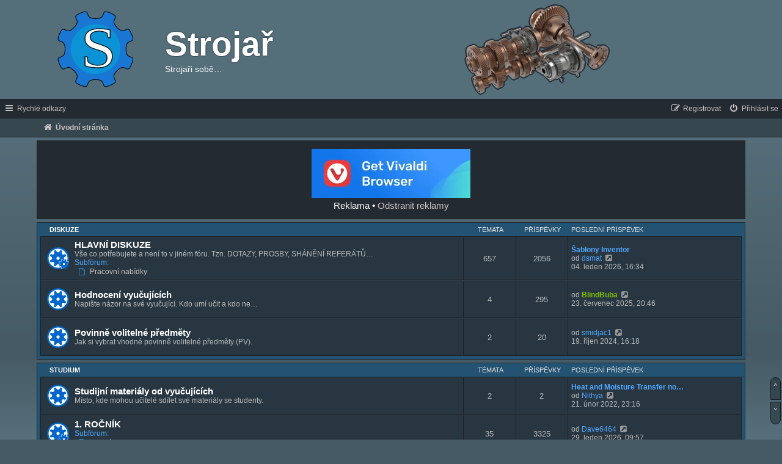

--- FILE ---
content_type: text/html; charset=UTF-8
request_url: https://www.strojar.com/index.php?sid=5e2186bf162dd14164dafdb9a3c4a06e
body_size: 11164
content:
<!DOCTYPE html>
<html dir="ltr" lang="cs-cz">
<head>
<meta charset="utf-8" />
<meta http-equiv="X-UA-Compatible" content="IE=edge">
<meta name="viewport" content="width=device-width, initial-scale=1" />
<meta name="theme-color" content="#235272"/>
<meta name="title" content="Strojař">
<meta name="description" content="Fórum studentů FS ČVUT pro všechny strojaře. Místo pro snadné sdílení studijních materiálů a informací z technické praxe.">

<link rel="manifest" href="https://www.strojar.com//manifest.webmanifest">

<!-- Favicon -->
<link rel="shortcut icon" href="https://www.strojar.com//logo/favicon.ico">
<link rel="icon" sizes="16x16 32x32 64x64" href="https://www.strojar.com//logo/favicon.ico">
<link rel="icon" type="image/png" sizes="196x196" href="https://www.strojar.com//logo/favicon-192.png">
<link rel="icon" type="image/png" sizes="160x160" href="https://www.strojar.com//logo/favicon-160.png">
<link rel="icon" type="image/png" sizes="96x96" href="https://www.strojar.com//logo/favicon-96.png">
<link rel="icon" type="image/png" sizes="64x64" href="https://www.strojar.com//logo/favicon-64.png">
<link rel="icon" type="image/png" sizes="32x32" href="https://www.strojar.com//logo/favicon-32.png">
<link rel="icon" type="image/png" sizes="16x16" href="https://www.strojar.com//logo/favicon-16.png">
<link rel="apple-touch-icon" href="https://www.strojar.com//logo/favicon-57.png">
<link rel="apple-touch-icon" sizes="114x114" href="https://www.strojar.com//logo/favicon-114.png">
<link rel="apple-touch-icon" sizes="72x72" href="https://www.strojar.com//logo/favicon-72.png">
<link rel="apple-touch-icon" sizes="144x144" href="https://www.strojar.com//logo/favicon-144.png">
<link rel="apple-touch-icon" sizes="60x60" href="https://www.strojar.com//logo/favicon-60.png">
<link rel="apple-touch-icon" sizes="120x120" href="https://www.strojar.com//logo/favicon-120.png">
<link rel="apple-touch-icon" sizes="76x76" href="https://www.strojar.com//logo/favicon-76.png">
<link rel="apple-touch-icon" sizes="152x152" href="https://www.strojar.com//logo/favicon-152.png">
<link rel="apple-touch-icon" sizes="180x180" href="https://www.strojar.com//logo/favicon-180.png">
<meta name="msapplication-TileColor" content="#FFFFFF">
<meta name="msapplication-TileImage" content="https://www.strojar.com//logo/favicon-144.png">
<meta name="msapplication-config" content="https://www.strojar.com//logo/browserconfig.xml">

<!-- Open Graph / Facebook -->
<meta property="og:type" content="website">
<meta property="og:url" content="https://www.strojar.com/">
<meta property="og:title" content="Strojař">
<meta property="og:description" content="Fórum studentů FS ČVUT pro všechny strojaře.">
<meta property="og:image" content="https://www.strojar.com//logo/preview.png">

<!-- Twitter -->
<meta property="twitter:card" content="summary_large_image">
<meta property="twitter:url" content="https://www.strojar.com/">
<meta property="twitter:title" content="Strojař">
<meta property="twitter:description" content="Fórum studentů FS ČVUT pro všechny strojaře.">
<meta property="twitter:image" content="https://www.strojar.com//logo/preview.png">

<title>Strojař - Úvodní stránka</title>

	<link rel="alternate" type="application/atom+xml" title="Atom - Strojař" href="/feed?sid=dbc6b6b303a1983e8e0c27f5e757c588">	<link rel="alternate" type="application/atom+xml" title="Atom - aktuality" href="/feed/news?sid=dbc6b6b303a1983e8e0c27f5e757c588">	<link rel="alternate" type="application/atom+xml" title="Atom - Všechna fóra" href="/feed/forums?sid=dbc6b6b303a1983e8e0c27f5e757c588">	<link rel="alternate" type="application/atom+xml" title="Atom - nová témata" href="/feed/topics?sid=dbc6b6b303a1983e8e0c27f5e757c588">	<link rel="alternate" type="application/atom+xml" title="Atom - aktivní témata" href="/feed/topics_active?sid=dbc6b6b303a1983e8e0c27f5e757c588">			
	<link rel="canonical" href="https://www.strojar.com/">

<!--
	Style name:			Dark Comfort
	Based on style:		prosilver (the default phpBB3 style)
	Original author:	Tom Beddard (http://www.subblue.com/), phpBB Limited (https://www.phpbb.com/)
	Modified by:		R3gi, Czech Republic (designed for strojar.com)
-->

<link href="./assets/css/font-awesome.min.css?assets_version=690" rel="stylesheet">
<link href="./styles/darkcomfort/theme/stylesheet.css?assets_version=690" rel="stylesheet">
<!--<link href="./styles/darkcomfort/theme/cs/stylesheet.css?assets_version=690" rel="stylesheet"> Stylesheets from style folders – removed in Dark Comfort v1.3.1 -->




<!--[if lte IE 9]>
	<link href="./styles/darkcomfort/theme/tweaks.css?assets_version=690" rel="stylesheet">
<![endif]-->


<link href="./ext/o0johntam0o/quickads/styles/all/theme/style.css?assets_version=690" rel="stylesheet" media="screen">
<link href="./ext/rmcgirr83/elonw/styles/all/theme/elonw.css?assets_version=690" rel="stylesheet" media="screen">


					<!-- Global site tag (gtag.js) - Google Analytics -->
		<script async src="https://www.googletagmanager.com/gtag/js?id=G-LBSKCXZRZD"></script>
		<script>
			window.dataLayer = window.dataLayer || [];
			function gtag(){dataLayer.push(arguments);}
			gtag('js', new Date());

			gtag('config', 'G-LBSKCXZRZD', {'anonymize_ip': true,});
		</script>
	
</head>
<body id="phpbb" class="nojs notouch section-index ltr ">


<div id="outer_wrap" class="outer_wrap">
	<div id="footer_stabilizer" class="footer_stabilizer">
		<a id="top" class="top-anchor" accesskey="t"></a>
		<div id="page-header" class="page-header">
			<div class="headerbar" role="banner">
							<div class="inner">

				<div id="site-description" class="site-description">
					<a id="logo" class="logo" href="./index.php?sid=dbc6b6b303a1983e8e0c27f5e757c588" title="Úvodní stránka">
						<span class="site_logo"></span></a>
					<a href="./index.php?sid=dbc6b6b303a1983e8e0c27f5e757c588" title="Úvodní stránka">
					<h1>Strojař</h1></a>
					<p>Strojaři sobě…</p>
					<p class="skiplink"><a href="#start_here">Přejít na obsah</a></p>
				</div>

												
				</div>
							</div>
						<div id="navbar_sticky" class="navbar" role="navigation">
	<div class="inner">

	<ul id="nav-main" class="nav-main linklist" role="menubar">

		<li id="quick-links" class="quick-links dropdown-container responsive-menu hidden" data-skip-responsive="true">
			<a href="#" class="dropdown-trigger">
				<i class="icon fa-bars fa-fw" aria-hidden="true"></i><span>Rychlé odkazy</span>
			</a>
			<div class="dropdown">
				<div class="pointer"><div class="pointer-inner"></div></div>
				<ul class="dropdown-contents" role="menu">
					
												<li data-skip-responsive="true">
								<a href="/help/faq?sid=dbc6b6b303a1983e8e0c27f5e757c588" rel="help" title="Často kladené otázky" role="menuitem">
									<i class="icon fa-question-circle fa-fw" aria-hidden="true"></i><span>FAQ</span>
								</a>
							</li>

										<li class="separator"></li>

									</ul>
			</div>
		</li>

		
						
			<li class="rightside"  data-skip-responsive="true">
			<a href="./ucp.php?mode=login&amp;redirect=index.php&amp;sid=dbc6b6b303a1983e8e0c27f5e757c588" title="Přihlásit se" accesskey="x" role="menuitem">
				<i class="icon fa-power-off fa-fw" aria-hidden="true"></i><span>Přihlásit se</span>
			</a>
		</li>
					<li class="rightside" data-skip-responsive="true">
				<a href="./ucp.php?mode=register&amp;sid=dbc6b6b303a1983e8e0c27f5e757c588" role="menuitem">
					<i class="icon fa-pencil-square-o  fa-fw" aria-hidden="true"></i><span>Registrovat</span>
				</a>
			</li>
						</ul>

	<ul id="nav-breadcrumbs" class="nav-breadcrumbs linklist navlinks" role="menubar">
				
		
		<li class="breadcrumbs" itemscope itemtype="https://schema.org/BreadcrumbList">

			
							<span class="crumb" itemtype="https://schema.org/ListItem" itemprop="itemListElement" itemscope><a itemprop="item" href="./index.php?sid=dbc6b6b303a1983e8e0c27f5e757c588" accesskey="h" data-navbar-reference="index"><i class="icon fa-home fa-fw"></i><span itemprop="name">Úvodní stránka</span></a><meta itemprop="position" content="1" /></span>

			
					</li>

		
		
			</ul>

	</div>
</div>
		</div>
		<div id="wrap" class="wrap">
			<div class="panel" id="quick_ads_ts" style="z-index:100;">
		
	<div class="inner" style="overflow: hidden;">
		<table class="quickads_table" style="position: relative;">
			<tbody>
				<tr>
										<td class="quickads_items_border0" style="vertical-align: middle">
												
						<div id="quick_ads_i2" class="quickads_items quickads_items_top_static" style="background-color: transparent; overflow: hidden; width: auto; auto;">
							<style>
.horni { width: 270px; height: 90px; }
@media (min-width:500px) { .horni { width: 468px; height: 60px; } }
@media (min-width:800px) { .horni { width: 728px; height: 90px; } }

ins.adsbygoogle a {
    display: none;
}
ins.adsbygoogle[data-ad-status="unfilled"] div,
ins.adsbygoogle:not([data-ad-status]) div {
    display: none !important;
}
ins.adsbygoogle[data-ad-status="unfilled"] a,
ins.adsbygoogle:not([data-ad-status]) a {
    display: block;
}
ins.adsbygoogle[data-ad-status="unfilled"],
ins.adsbygoogle:not([data-ad-status]) {
    height: auto !important;
}
</style>
</style>

<script async src="https://pagead2.googlesyndication.com/pagead/js/adsbygoogle.js?client=ca-pub-3135986517291700"
     crossorigin="anonymous"></script>
<!-- Responzivní 1 horní -->
<ins class="adsbygoogle horni"
     style="display:inline-block;"
     data-ad-client="ca-pub-3135986517291700"
     data-ad-slot="2399856430"
     data-ad-format="rectangle,horizontal"
     data-full-width-responsive="true">


<a href="https://vivaldi.com/cs/?pk_campaign=Banners&pk_kwd=260x80&utm_source=strojar.com" target="_blank"><img src="https://vivaldi.com/buttons/files/260x80.png" alt="Get Vivaldi Browser" style="border:0"></a>


</ins>
<script>
     (adsbygoogle = window.adsbygoogle || []).push({});
</script>
<div style="color: #FFFFFF; text-align: center; font-size: 1.1em; padding-top: 5px;">Reklama • <a href="https://www.strojar.com/donate.php">Odstranit reklamy</a></div>
						</div>
					</td>
									</tr>
			</tbody>
		</table>
	</div>
</div>

			<a id="start_here" class="anchor"></a>
			<div id="page-body" class="page-body" role="main">
				
					

	
				<div class="forabg">
			<div class="inner">
			<ul class="topiclist">
				<li class="header">
										<dl class="row-item">
						<dt><div class="list-inner"><a href="./viewforum.php?f=18&amp;sid=dbc6b6b303a1983e8e0c27f5e757c588">Diskuze</a></div></dt>
						<dd class="topics">Témata</dd>
						<dd class="posts">Příspěvky</dd>
						<dd class="lastpost"><span>Poslední příspěvek</span></dd>
					</dl>
									</li>
			</ul>
			<ul class="topiclist forums">
		
	
	
	
			
					<li class="row">
						<dl class="row-item forum_read_subforum">
				<dt title="Žádné nové příspěvky">
										<div class="list-inner">
													<!--
								<a class="feed-icon-forum" title="Atom - HLAVNÍ DISKUZE" href="/feed?sid=dbc6b6b303a1983e8e0c27f5e757c588?f=1">
									<i class="icon fa-rss-square fa-fw icon-orange" aria-hidden="true"></i><span class="sr-only">Atom - HLAVNÍ DISKUZE</span>
								</a>
							-->
																		<a href="./viewforum.php?f=1&amp;sid=dbc6b6b303a1983e8e0c27f5e757c588" class="forumtitle">HLAVNÍ DISKUZE</a>
						<br />Vše co potřebujete a není to v jiném fóru. Tzn. DOTAZY, PROSBY, SHÁNĚNÍ REFERÁTŮ…																										<br /><strong>Subfórum:</strong>
															<a href="./viewforum.php?f=102&amp;sid=dbc6b6b303a1983e8e0c27f5e757c588" class="subforum read" title="Žádné nové příspěvky">
									<i class="icon fa-file-o fa-fw  icon-blue icon-md" aria-hidden="true"></i>Pracovní nabídky</a>																				
												<div class="responsive-show" style="display: none;">
															Témata: <strong>657</strong>
													</div>
											</div>
				</dt>
									<dd class="topics">657 <dfn>Témata</dfn></dd>
					<dd class="posts">2056 <dfn>Příspěvky</dfn></dd>
					<dd class="lastpost">
						<span>
																						<dfn>Poslední příspěvek</dfn>
																										<a href="./viewtopic.php?p=40719&amp;sid=dbc6b6b303a1983e8e0c27f5e757c588#p40719" title="Šablony Inventor" class="lastsubject">Šablony Inventor</a> <br />
																	od <a href="./memberlist.php?mode=viewprofile&amp;u=25631&amp;sid=dbc6b6b303a1983e8e0c27f5e757c588" class="username">dsmat</a>																	<a href="./viewtopic.php?p=40719&amp;sid=dbc6b6b303a1983e8e0c27f5e757c588#p40719" title="Zobrazit poslední příspěvek">
										<i class="icon fa-external-link-square fa-fw icon-lightgray icon-md" aria-hidden="true"></i><span class="sr-only">Zobrazit poslední příspěvek</span>
									</a>
																<br /><time datetime="2026-01-04T15:34:36+00:00">04. leden 2026, 16:34</time>
													</span>
					</dd>
							</dl>
					</li>
			
	
	
			
					<li class="row">
						<dl class="row-item forum_read">
				<dt title="Žádné nové příspěvky">
										<div class="list-inner">
													<!--
								<a class="feed-icon-forum" title="Atom - Hodnocení vyučujících" href="/feed?sid=dbc6b6b303a1983e8e0c27f5e757c588?f=43">
									<i class="icon fa-rss-square fa-fw icon-orange" aria-hidden="true"></i><span class="sr-only">Atom - Hodnocení vyučujících</span>
								</a>
							-->
																		<a href="./viewforum.php?f=43&amp;sid=dbc6b6b303a1983e8e0c27f5e757c588" class="forumtitle">Hodnocení vyučujících</a>
						<br />Napište názor na své vyučující. Kdo umí učit a kdo ne…												
												<div class="responsive-show" style="display: none;">
															Témata: <strong>4</strong>
													</div>
											</div>
				</dt>
									<dd class="topics">4 <dfn>Témata</dfn></dd>
					<dd class="posts">295 <dfn>Příspěvky</dfn></dd>
					<dd class="lastpost">
						<span>
																						<dfn>Poslední příspěvek</dfn>
																	od <a href="./memberlist.php?mode=viewprofile&amp;u=28390&amp;sid=dbc6b6b303a1983e8e0c27f5e757c588" style="color: #80BF00;" class="username-coloured">BlindBuba</a>																	<a href="./viewtopic.php?p=40573&amp;sid=dbc6b6b303a1983e8e0c27f5e757c588#p40573" title="Zobrazit poslední příspěvek">
										<i class="icon fa-external-link-square fa-fw icon-lightgray icon-md" aria-hidden="true"></i><span class="sr-only">Zobrazit poslední příspěvek</span>
									</a>
																<br /><time datetime="2025-07-23T18:46:22+00:00">23. červenec 2025, 20:46</time>
													</span>
					</dd>
							</dl>
					</li>
			
	
	
			
					<li class="row">
						<dl class="row-item forum_read">
				<dt title="Žádné nové příspěvky">
										<div class="list-inner">
													<!--
								<a class="feed-icon-forum" title="Atom - Povinně volitelné předměty" href="/feed?sid=dbc6b6b303a1983e8e0c27f5e757c588?f=103">
									<i class="icon fa-rss-square fa-fw icon-orange" aria-hidden="true"></i><span class="sr-only">Atom - Povinně volitelné předměty</span>
								</a>
							-->
																		<a href="./viewforum.php?f=103&amp;sid=dbc6b6b303a1983e8e0c27f5e757c588" class="forumtitle">Povinně volitelné předměty</a>
						<br />Jak si vybrat vhodné povinně volitelné předměty (PV).												
												<div class="responsive-show" style="display: none;">
															Témata: <strong>2</strong>
													</div>
											</div>
				</dt>
									<dd class="topics">2 <dfn>Témata</dfn></dd>
					<dd class="posts">20 <dfn>Příspěvky</dfn></dd>
					<dd class="lastpost">
						<span>
																						<dfn>Poslední příspěvek</dfn>
																	od <a href="./memberlist.php?mode=viewprofile&amp;u=29317&amp;sid=dbc6b6b303a1983e8e0c27f5e757c588" class="username">smidjac1</a>																	<a href="./viewtopic.php?p=40063&amp;sid=dbc6b6b303a1983e8e0c27f5e757c588#p40063" title="Zobrazit poslední příspěvek">
										<i class="icon fa-external-link-square fa-fw icon-lightgray icon-md" aria-hidden="true"></i><span class="sr-only">Zobrazit poslední příspěvek</span>
									</a>
																<br /><time datetime="2024-10-19T14:18:42+00:00">19. říjen 2024, 16:18</time>
													</span>
					</dd>
							</dl>
					</li>
			
	
				</ul>

			</div>
		</div>
	
				<div class="forabg">
			<div class="inner">
			<ul class="topiclist">
				<li class="header">
										<dl class="row-item">
						<dt><div class="list-inner"><a href="./viewforum.php?f=19&amp;sid=dbc6b6b303a1983e8e0c27f5e757c588">Studium</a></div></dt>
						<dd class="topics">Témata</dd>
						<dd class="posts">Příspěvky</dd>
						<dd class="lastpost"><span>Poslední příspěvek</span></dd>
					</dl>
									</li>
			</ul>
			<ul class="topiclist forums">
		
	
	
	
			
					<li class="row">
						<dl class="row-item forum_read">
				<dt title="Žádné nové příspěvky">
										<div class="list-inner">
													<!--
								<a class="feed-icon-forum" title="Atom - Studijní materiály od vyučujících" href="/feed?sid=dbc6b6b303a1983e8e0c27f5e757c588?f=100">
									<i class="icon fa-rss-square fa-fw icon-orange" aria-hidden="true"></i><span class="sr-only">Atom - Studijní materiály od vyučujících</span>
								</a>
							-->
																		<a href="./viewforum.php?f=100&amp;sid=dbc6b6b303a1983e8e0c27f5e757c588" class="forumtitle">Studijní materiály od vyučujících</a>
						<br />Místo, kde mohou učitelé sdílet své materiály se studenty.												
												<div class="responsive-show" style="display: none;">
															Témata: <strong>2</strong>
													</div>
											</div>
				</dt>
									<dd class="topics">2 <dfn>Témata</dfn></dd>
					<dd class="posts">2 <dfn>Příspěvky</dfn></dd>
					<dd class="lastpost">
						<span>
																						<dfn>Poslední příspěvek</dfn>
																										<a href="./viewtopic.php?p=36834&amp;sid=dbc6b6b303a1983e8e0c27f5e757c588#p36834" title="Heat and Moisture Transfer notes." class="lastsubject">Heat and Moisture Transfer no…</a> <br />
																	od <a href="./memberlist.php?mode=viewprofile&amp;u=28881&amp;sid=dbc6b6b303a1983e8e0c27f5e757c588" class="username">Nithya</a>																	<a href="./viewtopic.php?p=36834&amp;sid=dbc6b6b303a1983e8e0c27f5e757c588#p36834" title="Zobrazit poslední příspěvek">
										<i class="icon fa-external-link-square fa-fw icon-lightgray icon-md" aria-hidden="true"></i><span class="sr-only">Zobrazit poslední příspěvek</span>
									</a>
																<br /><time datetime="2022-02-21T22:16:04+00:00">21. únor 2022, 23:16</time>
													</span>
					</dd>
							</dl>
					</li>
			
	
	
			
					<li class="row">
						<dl class="row-item forum_read_subforum">
				<dt title="Žádné nové příspěvky">
										<div class="list-inner">
													<!--
								<a class="feed-icon-forum" title="Atom - 1. ROČNÍK" href="/feed?sid=dbc6b6b303a1983e8e0c27f5e757c588?f=2">
									<i class="icon fa-rss-square fa-fw icon-orange" aria-hidden="true"></i><span class="sr-only">Atom - 1. ROČNÍK</span>
								</a>
							-->
																		<a href="./viewforum.php?f=2&amp;sid=dbc6b6b303a1983e8e0c27f5e757c588" class="forumtitle">1. ROČNÍK</a>
																																<br /><strong>Subfórum:</strong>
															<a href="./viewforum.php?f=79&amp;sid=dbc6b6b303a1983e8e0c27f5e757c588" class="subforum read" title="Žádné nové příspěvky">
									<i class="icon fa-file-o fa-fw  icon-blue icon-md" aria-hidden="true"></i>Referáty, laborky,…</a>																				
												<div class="responsive-show" style="display: none;">
															Témata: <strong>35</strong>
													</div>
											</div>
				</dt>
									<dd class="topics">35 <dfn>Témata</dfn></dd>
					<dd class="posts">3325 <dfn>Příspěvky</dfn></dd>
					<dd class="lastpost">
						<span>
																						<dfn>Poslední příspěvek</dfn>
																	od <a href="./memberlist.php?mode=viewprofile&amp;u=31362&amp;sid=dbc6b6b303a1983e8e0c27f5e757c588" class="username">Dave6464</a>																	<a href="./viewtopic.php?p=40832&amp;sid=dbc6b6b303a1983e8e0c27f5e757c588#p40832" title="Zobrazit poslední příspěvek">
										<i class="icon fa-external-link-square fa-fw icon-lightgray icon-md" aria-hidden="true"></i><span class="sr-only">Zobrazit poslední příspěvek</span>
									</a>
																<br /><time datetime="2026-01-29T08:57:22+00:00">29. leden 2026, 09:57</time>
													</span>
					</dd>
							</dl>
					</li>
			
	
	
			
					<li class="row">
						<dl class="row-item forum_read_subforum">
				<dt title="Žádné nové příspěvky">
										<div class="list-inner">
													<!--
								<a class="feed-icon-forum" title="Atom - 2. ROČNÍK" href="/feed?sid=dbc6b6b303a1983e8e0c27f5e757c588?f=3">
									<i class="icon fa-rss-square fa-fw icon-orange" aria-hidden="true"></i><span class="sr-only">Atom - 2. ROČNÍK</span>
								</a>
							-->
																		<a href="./viewforum.php?f=3&amp;sid=dbc6b6b303a1983e8e0c27f5e757c588" class="forumtitle">2. ROČNÍK</a>
																																<br /><strong>Subfórum:</strong>
															<a href="./viewforum.php?f=65&amp;sid=dbc6b6b303a1983e8e0c27f5e757c588" class="subforum read" title="Žádné nové příspěvky">
									<i class="icon fa-file-o fa-fw  icon-blue icon-md" aria-hidden="true"></i>Referáty, laborky,…</a>																				
												<div class="responsive-show" style="display: none;">
															Témata: <strong>30</strong>
													</div>
											</div>
				</dt>
									<dd class="topics">30 <dfn>Témata</dfn></dd>
					<dd class="posts">4212 <dfn>Příspěvky</dfn></dd>
					<dd class="lastpost">
						<span>
																						<dfn>Poslední příspěvek</dfn>
																	od <a href="./memberlist.php?mode=viewprofile&amp;u=30649&amp;sid=dbc6b6b303a1983e8e0c27f5e757c588" class="username">tadavod</a>																	<a href="./viewtopic.php?p=40834&amp;sid=dbc6b6b303a1983e8e0c27f5e757c588#p40834" title="Zobrazit poslední příspěvek">
										<i class="icon fa-external-link-square fa-fw icon-lightgray icon-md" aria-hidden="true"></i><span class="sr-only">Zobrazit poslední příspěvek</span>
									</a>
																<br /><time datetime="2026-01-29T12:02:39+00:00">29. leden 2026, 13:02</time>
													</span>
					</dd>
							</dl>
					</li>
			
	
	
			
					<li class="row">
						<dl class="row-item forum_read_subforum">
				<dt title="Žádné nové příspěvky">
										<div class="list-inner">
													<!--
								<a class="feed-icon-forum" title="Atom - 3. ROČNÍK" href="/feed?sid=dbc6b6b303a1983e8e0c27f5e757c588?f=4">
									<i class="icon fa-rss-square fa-fw icon-orange" aria-hidden="true"></i><span class="sr-only">Atom - 3. ROČNÍK</span>
								</a>
							-->
																		<a href="./viewforum.php?f=4&amp;sid=dbc6b6b303a1983e8e0c27f5e757c588" class="forumtitle">3. ROČNÍK</a>
																																<br /><strong>Subfórum:</strong>
															<a href="./viewforum.php?f=64&amp;sid=dbc6b6b303a1983e8e0c27f5e757c588" class="subforum read" title="Žádné nové příspěvky">
									<i class="icon fa-file-o fa-fw  icon-blue icon-md" aria-hidden="true"></i>Referáty, laborky,…</a>																				
												<div class="responsive-show" style="display: none;">
															Témata: <strong>34</strong>
													</div>
											</div>
				</dt>
									<dd class="topics">34 <dfn>Témata</dfn></dd>
					<dd class="posts">2579 <dfn>Příspěvky</dfn></dd>
					<dd class="lastpost">
						<span>
																						<dfn>Poslední příspěvek</dfn>
																	od <a href="./memberlist.php?mode=viewprofile&amp;u=30045&amp;sid=dbc6b6b303a1983e8e0c27f5e757c588" class="username">filipj27</a>																	<a href="./viewtopic.php?p=40836&amp;sid=dbc6b6b303a1983e8e0c27f5e757c588#p40836" title="Zobrazit poslední příspěvek">
										<i class="icon fa-external-link-square fa-fw icon-lightgray icon-md" aria-hidden="true"></i><span class="sr-only">Zobrazit poslední příspěvek</span>
									</a>
																<br /><time datetime="2026-01-29T15:04:59+00:00">29. leden 2026, 16:04</time>
													</span>
					</dd>
							</dl>
					</li>
			
	
	
			
					<li class="row">
						<dl class="row-item forum_read_subforum">
				<dt title="Žádné nové příspěvky">
										<div class="list-inner">
													<!--
								<a class="feed-icon-forum" title="Atom - 4. ROČNÍK" href="/feed?sid=dbc6b6b303a1983e8e0c27f5e757c588?f=97">
									<i class="icon fa-rss-square fa-fw icon-orange" aria-hidden="true"></i><span class="sr-only">Atom - 4. ROČNÍK</span>
								</a>
							-->
																		<a href="./viewforum.php?f=97&amp;sid=dbc6b6b303a1983e8e0c27f5e757c588" class="forumtitle">4. ROČNÍK</a>
						<br />Společné předměty studijního programu Strojírenství																										<br /><strong>Subfórum:</strong>
															<a href="./viewforum.php?f=98&amp;sid=dbc6b6b303a1983e8e0c27f5e757c588" class="subforum read" title="Žádné nové příspěvky">
									<i class="icon fa-file-o fa-fw  icon-blue icon-md" aria-hidden="true"></i>Referáty, laborky,…</a>																				
												<div class="responsive-show" style="display: none;">
															Témata: <strong>11</strong>
													</div>
											</div>
				</dt>
									<dd class="topics">11 <dfn>Témata</dfn></dd>
					<dd class="posts">66 <dfn>Příspěvky</dfn></dd>
					<dd class="lastpost">
						<span>
																						<dfn>Poslední příspěvek</dfn>
																	od <a href="./memberlist.php?mode=viewprofile&amp;u=27657&amp;sid=dbc6b6b303a1983e8e0c27f5e757c588" style="color: #80BF00;" class="username-coloured">Kocík</a>																	<a href="./viewtopic.php?p=40549&amp;sid=dbc6b6b303a1983e8e0c27f5e757c588#p40549" title="Zobrazit poslední příspěvek">
										<i class="icon fa-external-link-square fa-fw icon-lightgray icon-md" aria-hidden="true"></i><span class="sr-only">Zobrazit poslední příspěvek</span>
									</a>
																<br /><time datetime="2025-06-26T11:07:40+00:00">26. červen 2025, 13:07</time>
													</span>
					</dd>
							</dl>
					</li>
			
	
	
			
					<li class="row">
						<dl class="row-item forum_read_subforum">
				<dt title="Žádné nové příspěvky">
										<div class="list-inner">
													<!--
								<a class="feed-icon-forum" title="Atom - OBORY" href="/feed?sid=dbc6b6b303a1983e8e0c27f5e757c588?f=5">
									<i class="icon fa-rss-square fa-fw icon-orange" aria-hidden="true"></i><span class="sr-only">Atom - OBORY</span>
								</a>
							-->
																		<a href="./viewforum.php?f=5&amp;sid=dbc6b6b303a1983e8e0c27f5e757c588" class="forumtitle">OBORY</a>
						<br />Předměty dle ústavů, magisterské a další studium																										<br /><strong>Subfóra:</strong>
															<a href="./viewforum.php?f=24&amp;sid=dbc6b6b303a1983e8e0c27f5e757c588" class="subforum read" title="Žádné nové příspěvky">
									<i class="icon fa-file-o fa-fw  icon-blue icon-md" aria-hidden="true"></i>12101 Ústav technické matematiky, </a>															<a href="./viewforum.php?f=25&amp;sid=dbc6b6b303a1983e8e0c27f5e757c588" class="subforum read" title="Žádné nové příspěvky">
									<i class="icon fa-file-o fa-fw  icon-blue icon-md" aria-hidden="true"></i>12102 Ústav fyziky, </a>															<a href="./viewforum.php?f=26&amp;sid=dbc6b6b303a1983e8e0c27f5e757c588" class="subforum read" title="Žádné nové příspěvky">
									<i class="icon fa-file-o fa-fw  icon-blue icon-md" aria-hidden="true"></i>12105 Ústav mechaniky, biomechaniky a mechatroniky, </a>															<a href="./viewforum.php?f=28&amp;sid=dbc6b6b303a1983e8e0c27f5e757c588" class="subforum read" title="Žádné nové příspěvky">
									<i class="icon fa-file-o fa-fw  icon-blue icon-md" aria-hidden="true"></i>12110 Ústav přístrojové a řídicí techniky, </a>															<a href="./viewforum.php?f=27&amp;sid=dbc6b6b303a1983e8e0c27f5e757c588" class="subforum read" title="Žádné nové příspěvky">
									<i class="icon fa-file-o fa-fw  icon-blue icon-md" aria-hidden="true"></i>12112 Ústav mechaniky tekutin a termodynamiky, </a>															<a href="./viewforum.php?f=29&amp;sid=dbc6b6b303a1983e8e0c27f5e757c588" class="subforum read" title="Žádné nové příspěvky">
									<i class="icon fa-file-o fa-fw  icon-blue icon-md" aria-hidden="true"></i>12113 Ústav konstruování a částí strojů, </a>															<a href="./viewforum.php?f=77&amp;sid=dbc6b6b303a1983e8e0c27f5e757c588" class="subforum read" title="Žádné nové příspěvky">
									<i class="icon fa-file-o fa-fw  icon-blue icon-md" aria-hidden="true"></i>12115 Ústav energetiky, </a>															<a href="./viewforum.php?f=30&amp;sid=dbc6b6b303a1983e8e0c27f5e757c588" class="subforum read" title="Žádné nové příspěvky">
									<i class="icon fa-file-o fa-fw  icon-blue icon-md" aria-hidden="true"></i>12116 Ústav techniky prostředí, </a>															<a href="./viewforum.php?f=31&amp;sid=dbc6b6b303a1983e8e0c27f5e757c588" class="subforum read" title="Žádné nové příspěvky">
									<i class="icon fa-file-o fa-fw  icon-blue icon-md" aria-hidden="true"></i>12118 Ústav procesní a zpracovatelské techniky, </a>															<a href="./viewforum.php?f=32&amp;sid=dbc6b6b303a1983e8e0c27f5e757c588" class="subforum read" title="Žádné nové příspěvky">
									<i class="icon fa-file-o fa-fw  icon-blue icon-md" aria-hidden="true"></i>12120 Ústav automobilů, spalovacích motorů a kolejových vozidel, </a>															<a href="./viewforum.php?f=33&amp;sid=dbc6b6b303a1983e8e0c27f5e757c588" class="subforum read" title="Žádné nové příspěvky">
									<i class="icon fa-file-o fa-fw  icon-blue icon-md" aria-hidden="true"></i>12122 Ústav letadlové techniky, </a>															<a href="./viewforum.php?f=34&amp;sid=dbc6b6b303a1983e8e0c27f5e757c588" class="subforum read" title="Žádné nové příspěvky">
									<i class="icon fa-file-o fa-fw  icon-blue icon-md" aria-hidden="true"></i>12132 Ústav materiálového inženýrství, </a>															<a href="./viewforum.php?f=35&amp;sid=dbc6b6b303a1983e8e0c27f5e757c588" class="subforum read" title="Žádné nové příspěvky">
									<i class="icon fa-file-o fa-fw  icon-blue icon-md" aria-hidden="true"></i>12133 Ústav strojírenské technologie, </a>															<a href="./viewforum.php?f=36&amp;sid=dbc6b6b303a1983e8e0c27f5e757c588" class="subforum read" title="Žádné nové příspěvky">
									<i class="icon fa-file-o fa-fw  icon-blue icon-md" aria-hidden="true"></i>12134 Ústav technologie obrábění, projektování a metrologie, </a>															<a href="./viewforum.php?f=37&amp;sid=dbc6b6b303a1983e8e0c27f5e757c588" class="subforum read" title="Žádné nové příspěvky">
									<i class="icon fa-file-o fa-fw  icon-blue icon-md" aria-hidden="true"></i>12135 Ústav výrobních strojů a zařízení, </a>															<a href="./viewforum.php?f=38&amp;sid=dbc6b6b303a1983e8e0c27f5e757c588" class="subforum read" title="Žádné nové příspěvky">
									<i class="icon fa-file-o fa-fw  icon-blue icon-md" aria-hidden="true"></i>12138 Ústav řízení a ekonomiky podniku</a>																				
												<div class="responsive-show" style="display: none;">
															Témata: <strong>317</strong>
													</div>
											</div>
				</dt>
									<dd class="topics">317 <dfn>Témata</dfn></dd>
					<dd class="posts">2954 <dfn>Příspěvky</dfn></dd>
					<dd class="lastpost">
						<span>
																						<dfn>Poslední příspěvek</dfn>
																	od <a href="./memberlist.php?mode=viewprofile&amp;u=27900&amp;sid=dbc6b6b303a1983e8e0c27f5e757c588" style="color: #80BF00;" class="username-coloured">Lainec</a>																	<a href="./viewtopic.php?p=40824&amp;sid=dbc6b6b303a1983e8e0c27f5e757c588#p40824" title="Zobrazit poslední příspěvek">
										<i class="icon fa-external-link-square fa-fw icon-lightgray icon-md" aria-hidden="true"></i><span class="sr-only">Zobrazit poslední příspěvek</span>
									</a>
																<br /><time datetime="2026-01-28T08:28:30+00:00">28. leden 2026, 09:28</time>
													</span>
					</dd>
							</dl>
					</li>
			
	
	
			
					<li class="row">
						<dl class="row-item forum_read">
				<dt title="Žádné nové příspěvky">
										<div class="list-inner">
													<!--
								<a class="feed-icon-forum" title="Atom - JAZYKY" href="/feed?sid=dbc6b6b303a1983e8e0c27f5e757c588?f=14">
									<i class="icon fa-rss-square fa-fw icon-orange" aria-hidden="true"></i><span class="sr-only">Atom - JAZYKY</span>
								</a>
							-->
																		<a href="./viewforum.php?f=14&amp;sid=dbc6b6b303a1983e8e0c27f5e757c588" class="forumtitle">JAZYKY</a>
																		
												<div class="responsive-show" style="display: none;">
															Témata: <strong>20</strong>
													</div>
											</div>
				</dt>
									<dd class="topics">20 <dfn>Témata</dfn></dd>
					<dd class="posts">242 <dfn>Příspěvky</dfn></dd>
					<dd class="lastpost">
						<span>
																						<dfn>Poslední příspěvek</dfn>
																	od <a href="./memberlist.php?mode=viewprofile&amp;u=28243&amp;sid=dbc6b6b303a1983e8e0c27f5e757c588" class="username">jan sýr</a>																	<a href="./viewtopic.php?p=40826&amp;sid=dbc6b6b303a1983e8e0c27f5e757c588#p40826" title="Zobrazit poslední příspěvek">
										<i class="icon fa-external-link-square fa-fw icon-lightgray icon-md" aria-hidden="true"></i><span class="sr-only">Zobrazit poslední příspěvek</span>
									</a>
																<br /><time datetime="2026-01-28T10:00:01+00:00">28. leden 2026, 11:00</time>
													</span>
					</dd>
							</dl>
					</li>
			
	
	
			
					<li class="row">
						<dl class="row-item forum_read">
				<dt title="Žádné nové příspěvky">
										<div class="list-inner">
													<!--
								<a class="feed-icon-forum" title="Atom - Bakalářské a diplomové práce, státnice" href="/feed?sid=dbc6b6b303a1983e8e0c27f5e757c588?f=15">
									<i class="icon fa-rss-square fa-fw icon-orange" aria-hidden="true"></i><span class="sr-only">Atom - Bakalářské a diplomové práce, státnice</span>
								</a>
							-->
																		<a href="./viewforum.php?f=15&amp;sid=dbc6b6b303a1983e8e0c27f5e757c588" class="forumtitle">Bakalářské a diplomové práce, státnice</a>
						<br />Vše co by se mohlo hodit ostatním při psaní…												
												<div class="responsive-show" style="display: none;">
															Témata: <strong>28</strong>
													</div>
											</div>
				</dt>
									<dd class="topics">28 <dfn>Témata</dfn></dd>
					<dd class="posts">295 <dfn>Příspěvky</dfn></dd>
					<dd class="lastpost">
						<span>
																						<dfn>Poslední příspěvek</dfn>
																	od <a href="./memberlist.php?mode=viewprofile&amp;u=28410&amp;sid=dbc6b6b303a1983e8e0c27f5e757c588" style="color: #80BF00;" class="username-coloured">Túrin131</a>																	<a href="./viewtopic.php?p=40621&amp;sid=dbc6b6b303a1983e8e0c27f5e757c588#p40621" title="Zobrazit poslední příspěvek">
										<i class="icon fa-external-link-square fa-fw icon-lightgray icon-md" aria-hidden="true"></i><span class="sr-only">Zobrazit poslední příspěvek</span>
									</a>
																<br /><time datetime="2025-10-05T15:42:16+00:00">05. říjen 2025, 17:42</time>
													</span>
					</dd>
							</dl>
					</li>
			
	
	
			
					<li class="row">
						<dl class="row-item forum_read">
				<dt title="Žádné nové příspěvky">
										<div class="list-inner">
													<!--
								<a class="feed-icon-forum" title="Atom - ENGLISH [Beta]" href="/feed?sid=dbc6b6b303a1983e8e0c27f5e757c588?f=122">
									<i class="icon fa-rss-square fa-fw icon-orange" aria-hidden="true"></i><span class="sr-only">Atom - ENGLISH [Beta]</span>
								</a>
							-->
																		<a href="./viewforum.php?f=122&amp;sid=dbc6b6b303a1983e8e0c27f5e757c588" class="forumtitle">ENGLISH [Beta]</a>
						<br />Space for international students and mechanical engineering studies taught in English.												
												<div class="responsive-show" style="display: none;">
															Témata: <strong>5</strong>
													</div>
											</div>
				</dt>
									<dd class="topics">5 <dfn>Témata</dfn></dd>
					<dd class="posts">9 <dfn>Příspěvky</dfn></dd>
					<dd class="lastpost">
						<span>
																						<dfn>Poslední příspěvek</dfn>
																	od <a href="./memberlist.php?mode=viewprofile&amp;u=29663&amp;sid=dbc6b6b303a1983e8e0c27f5e757c588" class="username">35478gggg</a>																	<a href="./viewtopic.php?p=40221&amp;sid=dbc6b6b303a1983e8e0c27f5e757c588#p40221" title="Zobrazit poslední příspěvek">
										<i class="icon fa-external-link-square fa-fw icon-lightgray icon-md" aria-hidden="true"></i><span class="sr-only">Zobrazit poslední příspěvek</span>
									</a>
																<br /><time datetime="2025-01-12T12:42:32+00:00">12. leden 2025, 13:42</time>
													</span>
					</dd>
							</dl>
					</li>
			
	
				</ul>

			</div>
		</div>
	
				<div class="forabg">
			<div class="inner">
			<ul class="topiclist">
				<li class="header">
										<dl class="row-item">
						<dt><div class="list-inner"><a href="./viewforum.php?f=20&amp;sid=dbc6b6b303a1983e8e0c27f5e757c588">Skripta a učebnice</a></div></dt>
						<dd class="topics">Témata</dd>
						<dd class="posts">Příspěvky</dd>
						<dd class="lastpost"><span>Poslední příspěvek</span></dd>
					</dl>
									</li>
			</ul>
			<ul class="topiclist forums">
		
	
	
	
			
					<li class="row">
						<dl class="row-item forum_read">
				<dt title="Žádné nové příspěvky">
										<div class="list-inner">
													<!--
								<a class="feed-icon-forum" title="Atom - Prodej, koupě" href="/feed?sid=dbc6b6b303a1983e8e0c27f5e757c588?f=6">
									<i class="icon fa-rss-square fa-fw icon-orange" aria-hidden="true"></i><span class="sr-only">Atom - Prodej, koupě</span>
								</a>
							-->
																		<a href="./viewforum.php?f=6&amp;sid=dbc6b6b303a1983e8e0c27f5e757c588" class="forumtitle">Prodej, koupě</a>
						<br />Nabídky na prodej nebo zájem o koupi skript a jiných publikací.												
												<div class="responsive-show" style="display: none;">
													</div>
											</div>
				</dt>
									<dd class="topics">0 <dfn>Témata</dfn></dd>
					<dd class="posts">0 <dfn>Příspěvky</dfn></dd>
					<dd class="lastpost">
						<span>
																													Žádné příspěvky
																				</span>
					</dd>
							</dl>
					</li>
			
	
	
			
					<li class="row">
						<dl class="row-item forum_read_subforum">
				<dt title="Žádné nové příspěvky">
										<div class="list-inner">
													<!--
								<a class="feed-icon-forum" title="Atom - Skripta a učebnice" href="/feed?sid=dbc6b6b303a1983e8e0c27f5e757c588?f=13">
									<i class="icon fa-rss-square fa-fw icon-orange" aria-hidden="true"></i><span class="sr-only">Atom - Skripta a učebnice</span>
								</a>
							-->
																		<a href="./viewforum.php?f=13&amp;sid=dbc6b6b303a1983e8e0c27f5e757c588" class="forumtitle">Skripta a učebnice</a>
						<br />Zde je možné stáhnout skripta a učebnice v elektronické podobě.																										<br /><strong>Subfóra:</strong>
															<a href="./viewforum.php?f=39&amp;sid=dbc6b6b303a1983e8e0c27f5e757c588" class="subforum read" title="Žádné nové příspěvky">
									<i class="icon fa-file-o fa-fw  icon-blue icon-md" aria-hidden="true"></i>1. ročník, </a>															<a href="./viewforum.php?f=40&amp;sid=dbc6b6b303a1983e8e0c27f5e757c588" class="subforum read" title="Žádné nové příspěvky">
									<i class="icon fa-file-o fa-fw  icon-blue icon-md" aria-hidden="true"></i>2. ročník, </a>															<a href="./viewforum.php?f=42&amp;sid=dbc6b6b303a1983e8e0c27f5e757c588" class="subforum read" title="Žádné nové příspěvky">
									<i class="icon fa-file-o fa-fw  icon-blue icon-md" aria-hidden="true"></i>3. ročník, </a>															<a href="./viewforum.php?f=121&amp;sid=dbc6b6b303a1983e8e0c27f5e757c588" class="subforum read" title="Žádné nové příspěvky">
									<i class="icon fa-file-o fa-fw  icon-blue icon-md" aria-hidden="true"></i>ZČU Západočeská univerzita v Plzni</a>																				
												<div class="responsive-show" style="display: none;">
															Témata: <strong>120</strong>
													</div>
											</div>
				</dt>
									<dd class="topics">120 <dfn>Témata</dfn></dd>
					<dd class="posts">306 <dfn>Příspěvky</dfn></dd>
					<dd class="lastpost">
						<span>
																						<dfn>Poslední příspěvek</dfn>
																	od <a href="./memberlist.php?mode=viewprofile&amp;u=30813&amp;sid=dbc6b6b303a1983e8e0c27f5e757c588" class="username">Daev323</a>																	<a href="./viewtopic.php?p=40690&amp;sid=dbc6b6b303a1983e8e0c27f5e757c588#p40690" title="Zobrazit poslední příspěvek">
										<i class="icon fa-external-link-square fa-fw icon-lightgray icon-md" aria-hidden="true"></i><span class="sr-only">Zobrazit poslední příspěvek</span>
									</a>
																<br /><time datetime="2025-12-10T10:34:19+00:00">10. prosinec 2025, 11:34</time>
													</span>
					</dd>
							</dl>
					</li>
			
	
				</ul>

			</div>
		</div>
	
				<div class="forabg">
			<div class="inner">
			<ul class="topiclist">
				<li class="header">
										<dl class="row-item">
						<dt><div class="list-inner"><a href="./viewforum.php?f=21&amp;sid=dbc6b6b303a1983e8e0c27f5e757c588">Ostatní</a></div></dt>
						<dd class="topics">Témata</dd>
						<dd class="posts">Příspěvky</dd>
						<dd class="lastpost"><span>Poslední příspěvek</span></dd>
					</dl>
									</li>
			</ul>
			<ul class="topiclist forums">
		
	
	
	
			
					<li class="row">
						<dl class="row-item forum_read">
				<dt title="Žádné nové příspěvky">
										<div class="list-inner">
													<!--
								<a class="feed-icon-forum" title="Atom - Informační stánek" href="/feed?sid=dbc6b6b303a1983e8e0c27f5e757c588?f=17">
									<i class="icon fa-rss-square fa-fw icon-orange" aria-hidden="true"></i><span class="sr-only">Atom - Informační stánek</span>
								</a>
							-->
																		<a href="./viewforum.php?f=17&amp;sid=dbc6b6b303a1983e8e0c27f5e757c588" class="forumtitle">Informační stánek</a>
						<br />Vybrané příspěvky z Hlavní diskuze												
												<div class="responsive-show" style="display: none;">
															Témata: <strong>32</strong>
													</div>
											</div>
				</dt>
									<dd class="topics">32 <dfn>Témata</dfn></dd>
					<dd class="posts">138 <dfn>Příspěvky</dfn></dd>
					<dd class="lastpost">
						<span>
																						<dfn>Poslední příspěvek</dfn>
																										<a href="./viewtopic.php?p=36429&amp;sid=dbc6b6b303a1983e8e0c27f5e757c588#p36429" title="Re: Underground - Postřehy pro začátečníky od končících studentů" class="lastsubject">Re: Underground - Postřehy pr…</a> <br />
																	od <a href="./memberlist.php?mode=viewprofile&amp;u=15714&amp;sid=dbc6b6b303a1983e8e0c27f5e757c588" class="username">jirutjar</a>																	<a href="./viewtopic.php?p=36429&amp;sid=dbc6b6b303a1983e8e0c27f5e757c588#p36429" title="Zobrazit poslední příspěvek">
										<i class="icon fa-external-link-square fa-fw icon-lightgray icon-md" aria-hidden="true"></i><span class="sr-only">Zobrazit poslední příspěvek</span>
									</a>
																<br /><time datetime="2021-07-22T12:11:35+00:00">22. červenec 2021, 14:11</time>
													</span>
					</dd>
							</dl>
					</li>
			
	
	
			
					<li class="row">
						<dl class="row-item forum_read_subforum">
				<dt title="Žádné nové příspěvky">
										<div class="list-inner">
													<!--
								<a class="feed-icon-forum" title="Atom - O tomto fóru" href="/feed?sid=dbc6b6b303a1983e8e0c27f5e757c588?f=8">
									<i class="icon fa-rss-square fa-fw icon-orange" aria-hidden="true"></i><span class="sr-only">Atom - O tomto fóru</span>
								</a>
							-->
																		<a href="./viewforum.php?f=8&amp;sid=dbc6b6b303a1983e8e0c27f5e757c588" class="forumtitle">O tomto fóru</a>
						<br />Oznámení a diskuze ohledně fungování tohoto webu a jeho souvisejících aktivitách.																										<br /><strong>Subfórum:</strong>
															<a href="./viewforum.php?f=48&amp;sid=dbc6b6b303a1983e8e0c27f5e757c588" class="subforum read" title="Žádné nové příspěvky">
									<i class="icon fa-file-o fa-fw  icon-blue icon-md" aria-hidden="true"></i>Archiv oznámení a připomínek</a>																				
												<div class="responsive-show" style="display: none;">
															Témata: <strong>71</strong>
													</div>
											</div>
				</dt>
									<dd class="topics">71 <dfn>Témata</dfn></dd>
					<dd class="posts">1033 <dfn>Příspěvky</dfn></dd>
					<dd class="lastpost">
						<span>
																						<dfn>Poslední příspěvek</dfn>
																										<a href="./viewtopic.php?p=40820&amp;sid=dbc6b6b303a1983e8e0c27f5e757c588#p40820" title="Re: V.I.P. členství" class="lastsubject">Re: V.I.P. členství</a> <br />
																	od <a href="./memberlist.php?mode=viewprofile&amp;u=30725&amp;sid=dbc6b6b303a1983e8e0c27f5e757c588" style="color: #80BF00;" class="username-coloured">majnfak</a>																	<a href="./viewtopic.php?p=40820&amp;sid=dbc6b6b303a1983e8e0c27f5e757c588#p40820" title="Zobrazit poslední příspěvek">
										<i class="icon fa-external-link-square fa-fw icon-lightgray icon-md" aria-hidden="true"></i><span class="sr-only">Zobrazit poslední příspěvek</span>
									</a>
																<br /><time datetime="2026-01-26T21:23:56+00:00">26. leden 2026, 22:23</time>
													</span>
					</dd>
							</dl>
					</li>
			
	
	
			
					<li class="row">
						<dl class="row-item forum_read">
				<dt title="Žádné nové příspěvky">
										<div class="list-inner">
													<!--
								<a class="feed-icon-forum" title="Atom - Pro zasmání" href="/feed?sid=dbc6b6b303a1983e8e0c27f5e757c588?f=22">
									<i class="icon fa-rss-square fa-fw icon-orange" aria-hidden="true"></i><span class="sr-only">Atom - Pro zasmání</span>
								</a>
							-->
																		<a href="./viewforum.php?f=22&amp;sid=dbc6b6b303a1983e8e0c27f5e757c588" class="forumtitle">Pro zasmání</a>
						<br />Nejen studiem je člověk živ. Trefné vtipy, gagy o studentech apod.												
												<div class="responsive-show" style="display: none;">
															Témata: <strong>45</strong>
													</div>
											</div>
				</dt>
									<dd class="topics">45 <dfn>Témata</dfn></dd>
					<dd class="posts">160 <dfn>Příspěvky</dfn></dd>
					<dd class="lastpost">
						<span>
																						<dfn>Poslední příspěvek</dfn>
																										<a href="./viewtopic.php?p=40576&amp;sid=dbc6b6b303a1983e8e0c27f5e757c588#p40576" title="Operace ČVUT: Den D" class="lastsubject">Operace ČVUT: Den D</a> <br />
																	od <a href="./memberlist.php?mode=viewprofile&amp;u=31331&amp;sid=dbc6b6b303a1983e8e0c27f5e757c588" class="username">Důstojník_Kočkovic</a>																	<a href="./viewtopic.php?p=40576&amp;sid=dbc6b6b303a1983e8e0c27f5e757c588#p40576" title="Zobrazit poslední příspěvek">
										<i class="icon fa-external-link-square fa-fw icon-lightgray icon-md" aria-hidden="true"></i><span class="sr-only">Zobrazit poslední příspěvek</span>
									</a>
																<br /><time datetime="2025-08-20T22:58:43+00:00">21. srpen 2025, 00:58</time>
													</span>
					</dd>
							</dl>
					</li>
			
	
	
			
					<li class="row">
						<dl class="row-item forum_read_subforum">
				<dt title="Žádné nové příspěvky">
										<div class="list-inner">
													<!--
								<a class="feed-icon-forum" title="Atom - Archiv" href="/feed?sid=dbc6b6b303a1983e8e0c27f5e757c588?f=61">
									<i class="icon fa-rss-square fa-fw icon-orange" aria-hidden="true"></i><span class="sr-only">Atom - Archiv</span>
								</a>
							-->
																		<a href="./viewforum.php?f=61&amp;sid=dbc6b6b303a1983e8e0c27f5e757c588" class="forumtitle">Archiv</a>
						<br />Archiv neaktuálních či jinak přebytečných příspěvků.																										<br /><strong>Subfórum:</strong>
															<a href="./viewforum.php?f=78&amp;sid=dbc6b6b303a1983e8e0c27f5e757c588" class="subforum read" title="Žádné nové příspěvky">
									<i class="icon fa-file-o fa-fw  icon-blue icon-md" aria-hidden="true"></i>Staré předměty</a>																				
												<div class="responsive-show" style="display: none;">
															Témata: <strong>2590</strong>
													</div>
											</div>
				</dt>
									<dd class="topics">2590 <dfn>Témata</dfn></dd>
					<dd class="posts">10319 <dfn>Příspěvky</dfn></dd>
					<dd class="lastpost">
						<span>
																						<dfn>Poslední příspěvek</dfn>
																										<a href="./viewtopic.php?p=29424&amp;sid=dbc6b6b303a1983e8e0c27f5e757c588#p29424" title="Re: SVP - Svařování, pájení, lepení" class="lastsubject">Re: SVP - Svařování, pájení, …</a> <br />
																	od <a href="./memberlist.php?mode=viewprofile&amp;u=14951&amp;sid=dbc6b6b303a1983e8e0c27f5e757c588" style="color: #ff5722;" class="username-coloured">R3gi</a>																	<a href="./viewtopic.php?p=29424&amp;sid=dbc6b6b303a1983e8e0c27f5e757c588#p29424" title="Zobrazit poslední příspěvek">
										<i class="icon fa-external-link-square fa-fw icon-lightgray icon-md" aria-hidden="true"></i><span class="sr-only">Zobrazit poslední příspěvek</span>
									</a>
																<br /><time datetime="2015-11-23T16:39:55+00:00">23. listopad 2015, 17:39</time>
													</span>
					</dd>
							</dl>
					</li>
			
				</ul>

			</div>
		</div>
		


	<form method="post" action="./ucp.php?mode=login&amp;sid=dbc6b6b303a1983e8e0c27f5e757c588" class="headerspace">
	<h3><a href="./ucp.php?mode=login&amp;redirect=index.php&amp;sid=dbc6b6b303a1983e8e0c27f5e757c588">Přihlásit se</a>&nbsp; &bull; &nbsp;<a href="./ucp.php?mode=register&amp;sid=dbc6b6b303a1983e8e0c27f5e757c588">Registrovat</a></h3>
		<fieldset class="quick-login">
			<label for="username"><span>Uživatelské jméno:</span> <input type="text" tabindex="1" name="username" id="username" size="10" class="inputbox" title="Uživatelské jméno" autocomplete="username" /></label>
			<label for="password"><span>Heslo:</span> <input type="password" tabindex="2" name="password" id="password" size="10" class="inputbox" title="Heslo" autocomplete="current-password" /></label>
							<a href="/user/forgot_password?sid=dbc6b6b303a1983e8e0c27f5e757c588">Zapomněl(a) jsem heslo</a>
										<span class="responsive-hide">|</span> <label for="autologin">Přihlásit mě automaticky při každé návštěvě <input type="checkbox" tabindex="4" name="autologin" id="autologin" /></label>
						<input type="submit" tabindex="5" name="login" value="Přihlásit se" class="button2" />
			<input type="hidden" name="redirect" value="./index.php?sid=dbc6b6b303a1983e8e0c27f5e757c588" />
<input type="hidden" name="creation_time" value="1769703076" />
<input type="hidden" name="form_token" value="02b98cc5aad63a54c687406f01e4fbe7cf95b1e2" />

			
		</fieldset>
	</form>


	<div class="stat-block online-list">
		<h3>Kdo je online</h3>		<p>
						Ve fóru je celkem <strong>46</strong> uživatelů :: 3 registrovaní, 2 skrytí a 41 hostů (založeno na uživatelích aktivních během posledních 5 minut)<br />Nejvíce zde současně bylo přítomno <strong>1078</strong> uživatelů dne 24. říjen 2025, 12:17<br /> 
								</p>
	</div>



	<div class="stat-block statistics">
		<h3>Statistiky</h3>
		<p>
						Celkem příspěvků <strong>29185</strong> &bull; Celkem témat <strong>4257</strong> &bull; Celkem zaregistrovaných uživatelů <strong>28442</strong> &bull; Nejnovějším uživatelem je <strong><a href="./memberlist.php?mode=viewprofile&amp;u=32010&amp;sid=dbc6b6b303a1983e8e0c27f5e757c588" class="username">jebingos</a></strong>
					</p>
	</div>


								</div>

			<div class="panel" id="quick_ads_bs" style="z-index:100; margin-top:5px;">
		
	<div class="inner" style="overflow: hidden;">
		<table class="quickads_table" style="position: relative;">
			<tbody>
				<tr>
										<td class="quickads_items_border0" style="vertical-align: middle">
												
						<div id="quick_ads_i1" class="quickads_items quickads_items_bottom_static" style="background-color: transparent; overflow: hidden; width: auto; auto;">
							<style>
.dolni { width: 270px; height: 90px; }
@media (min-width:500px) { .dolni { width: 468px; height: 60px; } }
@media (min-width:800px) { .dolni { width: 728px; height: 90px; } }

ins.adsbygoogle a {
    display: none;
}
ins.adsbygoogle[data-ad-status="unfilled"] div ,
ins.adsbygoogle:not([data-ad-status]) div {
    display: none !important;
}
ins.adsbygoogle[data-ad-status="unfilled"] a,
ins.adsbygoogle:not([data-ad-status]) a {
    display: block;
}
ins.adsbygoogle[data-ad-status="unfilled"],
ins.adsbygoogle:not([data-ad-status]) {
    height: auto !important;
}
</style>

<script async src="https://pagead2.googlesyndication.com/pagead/js/adsbygoogle.js?client=ca-pub-3135986517291700" crossorigin="anonymous"></script>
<script>(adsbygoogle=window.adsbygoogle||[]).requestNonPersonalizedAds=1;</script>
<!-- Responzivní 2 dolní -->
<ins class="adsbygoogle dolni"
     style="display:inline-block"
     data-ad-client="ca-pub-3135986517291700"
     data-ad-slot="8909964438"
     data-ad-format="rectangle,horizontal"
     data-full-width-responsive="true">


<a href="https://vivaldi.com/cs/?pk_campaign=Banners&pk_kwd=260x80&utm_source=strojar.com" target="_blank"><img src="https://vivaldi.com/buttons/files/260x80.png" alt="Get Vivaldi Browser" style="border:0"></a>


</ins>
<script>
     (adsbygoogle = window.adsbygoogle || []).push({});
</script>


<div class="rules"><b>REKLAMA</b><br>Provoz fóra je financován pomocí reklamy. <a href="https://www.strojar.com/donate.php">Sponzorům</a> se reklama nezobrazuje.</div>
						</div>
					</td>
									</tr>
			</tbody>
		</table>
	</div>
</div>

		</div>
	</div>

	<div id="page-footer" class="page-footer" role="contentinfo">
		<div class="navbar" role="navigation">
	<div class="inner">

	<ul id="nav-footer" class="nav-footer linklist" role="menubar">
		<li class="breadcrumbs">
									<span class="crumb"><a href="./index.php?sid=dbc6b6b303a1983e8e0c27f5e757c588" data-navbar-reference="index"><i class="icon fa-home fa-fw" aria-hidden="true"></i><span>Úvodní stránka</span></a></span>					</li>
		
				<li class="rightside timezone">Všechny časy jsou v <span title="Evropa/Praha">UTC+01:00</span></li>
							<li class="rightside">
				<a href="/user/delete_cookies?sid=dbc6b6b303a1983e8e0c27f5e757c588" data-ajax="true" data-refresh="true" role="menuitem">
					<i class="icon fa-trash fa-fw" aria-hidden="true"></i><span>Smazat cookies</span>
				</a>
			</li>
			<li class="rightside" data-last-responsive="true">
				<a href="/help/faq?sid=dbc6b6b303a1983e8e0c27f5e757c588" rel="help" title="Často kladené otázky" role="menuitem">
					<i class="icon fa-question-circle fa-fw" aria-hidden="true"></i><span>FAQ</span>
				</a>
			</li>
																<li class="rightside" data-last-responsive="true">
				<a href="./memberlist.php?mode=contactadmin&amp;sid=dbc6b6b303a1983e8e0c27f5e757c588" role="menuitem">
					<i class="icon fa-envelope fa-fw" aria-hidden="true"></i><span>Kontaktujte nás</span>
				</a>
			</li>
			</ul>

	</div>
</div>

		<div class="copyright">
						<p class="footer-row">
				<span class="footer-copyright">Založeno na <a href="https://www.phpbb.com/">phpBB</a>&reg; Forum Software &copy; phpBB Limited, Dark&nbsp;Comfort by&nbsp;<a href="https://www.r3gi.cz">R3gi</a></span>
			</p>
						<p class="footer-row">
				<span class="footer-copyright">Český překlad – <a href="https://www.phpbb.cz/">phpBB.cz</a></span>
			</p>
									<p class="footer-row" role="menu">
				<a class="footer-link" href="./ucp.php?mode=privacy&amp;sid=dbc6b6b303a1983e8e0c27f5e757c588" title="Soukromí" role="menuitem">
					<span class="footer-link-text">Soukromí</span>
				</a>
				•
				<a class="footer-link" href="./ucp.php?mode=terms&amp;sid=dbc6b6b303a1983e8e0c27f5e757c588" title="Podmínky" role="menuitem">
					<span class="footer-link-text">Podmínky</span>
				</a>
			</p>
								</div>
	
		<div class="scroll_navigation">
			<a href="#top" class="top" title="Nahoru">˄</a>
			<a href="#bottom" class="down" title="Dolů">˅</a>
		</div>

		<div id="darkenwrapper" class="darkenwrapper" data-ajax-error-title="Chyba AJAXu" data-ajax-error-text="Během zpracování vašeho požadavku došlo k chybě." data-ajax-error-text-abort="Uživatel přerušil požadavek." data-ajax-error-text-timeout="Vypršel časový limit pro váš požadavek. Zopakujte, prosím, vaši akci." data-ajax-error-text-parsererror="Během odesílání požadavku došlo k neznámé chybě a server vrátil neplatnou odpověď.">
			<div id="darken" class="darken">&nbsp;</div>
		</div>

		<div id="phpbb_alert" class="phpbb_alert" data-l-err="Chyba" data-l-timeout-processing-req="Vypršel časový limit žádosti.">
			<a href="#" class="alert_close">
				<i class="icon fa-times-circle fa-fw" aria-hidden="true"></i>
			</a>
			<h3 class="alert_title">&nbsp;</h3><p class="alert_text"></p>
		</div>
		<div id="phpbb_confirm" class="phpbb_alert">
			<a href="#" class="alert_close">
				<i class="icon fa-times-circle fa-fw" aria-hidden="true"></i>
			</a>
			<div class="alert_text"></div>
		</div>
		<div>
			<a id="bottom" class="anchor" accesskey="z"></a>
					</div>
	</div>
</div>

<script src="./assets/javascript/jquery-3.7.1.min.js?assets_version=690"></script>
<script src="./assets/javascript/core.js?assets_version=690"></script>

<script>
	// Navigation menu sticker - © 2017 R3gi
	if (localStorage.getItem('sticking') === 'false') { // User can set 'sticking' to 'false' if he doesn't like sticky elements
	} else {
		const sticky_element = '#navbar_sticky', // CSS ID or CLASS name of the element to stick
				sticky_element_clean = sticky_element.substring(1, sticky_element.length);

		$(function () {
			createSticky($(sticky_element));
		});

		function createSticky(sticky) {
			$('<div id="' + sticky_element_clean + '_phantom"></div>').insertBefore(sticky_element); // Phantom prevents jump
			if (typeof sticky !== 'undefined') {
				const pos = sticky.offset().top,
						win = $(window);

				win.on('scroll', function () {
					if (win.scrollTop() >= pos) {
						const phantomHeight = $(sticky_element).outerHeight();
						sticky.addClass("sticked");
						$('#' + sticky_element_clean + '_phantom').height(phantomHeight).show();
					} else {
						sticky.removeClass("sticked");
						$('#' + sticky_element_clean + '_phantom').hide();
					}
				});
			}
		}

		// Fix for anchor links position – from different location
		function offsetAnchor() {
			const stickyHeight = $(sticky_element).outerHeight();
			scrollBy(0, -stickyHeight - 2);
		}

		window.addEventListener('hashchange', offsetAnchor); // Captures hash CHANGES while on the page
		window.addEventListener('load', function () {
			if (window.location.hash) offsetAnchor(); // Requests anchor offset if hash is present in URL
		});
		// Fix for anchor links position – from current page
		const $root = $('html, body'); // Caching selector for better performance
		$(document).on('click', 'a[href^="#"]:not([href="#"]):not([href="#post_details"]):not([href="#review"])', function (event) {
			event.preventDefault();
			const href = $.attr(this, 'href'),
					stickyHeight2 = $(sticky_element).outerHeight();
			$root.stop(true).animate({
				scrollTop: $(href).offset().top - stickyHeight2 - 2
			}, 'fast');
			// Attach the hash to the page url
			if (history.pushState) {
				history.pushState(null, null, href); // This prevents jump on hash update (modern browsers only)
			} else {
				window.location.hash = href; // Old browsers may enjoy jump
			}
		});
	}
</script>
<script>
	// Log message to console – remove it if it's no longer needed.
	console.log('%c [Strojař] Aha! Nebojíš se otevřít konzoli! Nutně shnáním někoho, jako jsi ty. Někoho, kdo by mi pomohl s administrací. Prosím, kontaktuj mě na fóru. Díky! R3gi, admin', 'background: green; color: white');
</script>
		
		
		
		
										
		<script>
		/* <![CDATA[ */
		$(document).ready(function()
		{
						quickAds_CheckDimension('#quick_ads_ts', 0, 0);
		});
		/* ]]> */
		</script>
		
										
		<script>
		/* <![CDATA[ */
		$(document).ready(function()
		{
						quickAds_CheckDimension('#quick_ads_bs', 0, 0);
		});
		/* ]]> */
		</script>
		
		
	<script>
		var elonw_title = "Otev\u0159\u00EDt\u0020v\u00A0nov\u00E9\u0020kart\u011B";
</script>

<script src="./styles/darkcomfort/template/forum_fn.js?assets_version=690"></script>
<script src="./styles/darkcomfort/template/ajax.js?assets_version=690"></script>
<script src="./ext/o0johntam0o/quickads/styles/all/template/script.js?assets_version=690"></script>
<script src="./ext/rmcgirr83/elonw/styles/all/template/js/elonw.js?assets_version=690"></script>



</body>
</html>


--- FILE ---
content_type: text/html; charset=utf-8
request_url: https://www.google.com/recaptcha/api2/aframe
body_size: 266
content:
<!DOCTYPE HTML><html><head><meta http-equiv="content-type" content="text/html; charset=UTF-8"></head><body><script nonce="3aJ10fni--H9zAl9IhVXoQ">/** Anti-fraud and anti-abuse applications only. See google.com/recaptcha */ try{var clients={'sodar':'https://pagead2.googlesyndication.com/pagead/sodar?'};window.addEventListener("message",function(a){try{if(a.source===window.parent){var b=JSON.parse(a.data);var c=clients[b['id']];if(c){var d=document.createElement('img');d.src=c+b['params']+'&rc='+(localStorage.getItem("rc::a")?sessionStorage.getItem("rc::b"):"");window.document.body.appendChild(d);sessionStorage.setItem("rc::e",parseInt(sessionStorage.getItem("rc::e")||0)+1);localStorage.setItem("rc::h",'1769703080339');}}}catch(b){}});window.parent.postMessage("_grecaptcha_ready", "*");}catch(b){}</script></body></html>

--- FILE ---
content_type: text/css
request_url: https://www.strojar.com/ext/o0johntam0o/quickads/styles/all/theme/style.css?assets_version=690
body_size: 133
content:
.quickads_frames {
	display: none;
	position: absolute;
}

.quickads_frames_left {
	top: 5px;
	left: 5px;
}

.quickads_frames_right {
	top: 5px;
	right: 5px;
}

.quickads_frames_top {
	top: 5px;
	max-width: 100px;
	overflow: auto;
}

.quickads_frames_bottom {
	bottom: 5px;
	max-width: 100px;
	overflow: auto;
}

.quickads_closebt {
	float: right;
	cursor: pointer;
}

.quickads_table {
	border-collapse: separate;
	margin: auto;
}

.quickads_items_border0 {
	border: none;
}

.quickads_items_border1 {
	border: 1px solid #c3c3c3;
}

.quickads_items_border2 {
	border: 1px dotted #c3c3c3;
}

.quickads_items_border3 {
	border: 1px dashed #c3c3c3;
}

.quickads_items {
	text-align: center;
	font-size: larger;
	padding: 5px;
	margin: 0;
	cursor: default;
}

.quickads_items_left {
	
}

.quickads_items_right {
	
}

.quickads_items_top {
	
}

.quickads_items_bottom {
	
}

.quickads_items_top_static {
	
}

.quickads_items_bottom_static {
	
}

--- FILE ---
content_type: text/css
request_url: https://www.strojar.com/styles/darkcomfort/theme/common.css?hash=843d5d5f
body_size: 4871
content:
/* General Markup Styles
---------------------------------------- */
html {
	font-size: 100%;
	min-height: 100%; /* In older DC there was only height for some reason, but it doesn't work properly now.*/
}

body {
	font-family: 'Open Sans', Verdana, Helvetica, Arial, sans-serif;
	font-size: 11px;
	line-height: normal;
	margin: 0;
	padding: 0;
	word-wrap: break-word;
	-webkit-print-color-adjust: exact;
	height: inherit;
	overflow-y: scroll;
}

h1 {
	/* Forum name */
	font-weight: bold;
	font-size: 5em;
	text-rendering: geometricPrecision;
}

h2 {
	/* Forum header titles */
	font-weight: normal;
	font-size: 2em;
	margin-bottom: 5px;
	clear: both;
}

h2.solo {
	margin-bottom: 0.5em;
}

h3 {
	/* Sub-headers (also used as post headers, but defined later) */
	font-weight: bold;
	word-wrap: normal;
	text-transform: uppercase;
	margin-bottom: 3px;
	font-size: 1.05em;
	margin-top: 20px;
	clear: both;
}

h4 {
	/* Forum and topic list titles */
	font-size: 1.3em;
	word-wrap: normal;
	clear: both;
}

p {
	line-height: 1.3em;
	font-size: 1.1em;
	margin-bottom: 1.5em;
}

img {
	border-width: 0;
}

hr {
	border: none;
	border-top: 2px solid transparent;
	display: block;
	clear: both;
}

.cp-menu hr {
	margin: 0;
	border-top-width: 1px;
}

hr.dashed {
	border-top-style: dashed;
	margin: 5px 0;
}

hr.divider {
	display: none;
}

p.right {
	text-align: right;
}

b, strong, .text-strong {
	font-weight: bold;
}

i, em, .text-italics {
	font-style: italic;
}

u {
	text-decoration: underline;
}

ul {
	list-style-type: disc;
}

ol {
	list-style-type: decimal;
}

li {
	display: list-item;
}

ul ul, ol ul {
	list-style-type: circle;
}

ol ol ul, ol ul ul, ul ol ul, ul ul ul {
	list-style-type: square;
}


/* Main blocks
---------------------------------------- */
.footer_stabilizer {
	min-height: calc(100vh - 111px); /* This sets footer position automagically */
}

.wrap {
	margin: 0 auto;
	max-width: 1200px;
	min-width: 625px;
	padding: 5px 20px;
	box-sizing: border-box;
}

.page-body {
	margin: 5px 0;
	clear: both;
}

.page-footer {
	clear: both;
}

.page-footer h3 {
	margin-top: 20px;
}

.logo {
	float: left;
	width: auto;
	padding: 0 50px;
	position: relative;
	top: -25px;
}

.site_logo {
	background-repeat: no-repeat;
	display: inline-block;
	width: 130px;
	height: 130px;
}

.site-description {
	position: relative;
	top: 25px;
}

.page-header {
	margin: 0;
}

.headerbar {
	padding: 15px 0;
	margin: 0 auto;
    max-width: 1200px;
}

.headerbar p {
	font-size: 1.3em;
}

.navbar {
	position: relative;
	border: 1px solid transparent;
	border-width: 1px 0;
}

.page-footer .navbar {
	margin: 0 auto;
	padding: 0 100px 0 10px;
}

.navbar > .inner {
	max-width: 1980px;
	margin: 0 auto;
}

.nav-breadcrumbs {
    padding-left: 5%;
}

.forabg, .forumbg {
	margin-bottom: 5px;
	padding: 0 5px 5px 5px;
	clear: both;
	border: 1px solid transparent;
}

.panel {
	margin-bottom: 5px;
	padding: 5px 10px;
	border: 1px solid transparent;
}

.post {
	padding: 5px 10px 0 10px;
	margin-bottom: 5px;
	background-repeat: no-repeat;
	background-position: 100% 0;
	border: 1px solid transparent;
	position: relative;
}

.search.post {
	padding: 5px 10px 10px 10px;
}

.rowbg {
	margin: 5px 5px 2px 5px;
}

/* Horizontal lists
----------------------------------------*/
.nav-main {
	border-bottom: 1px solid transparent;
}

ul.linklist {
	display: block;
	margin: 0;
}

.cp-main .panel {
	padding: 5px 10px;
}

ul.linklist > li {
	float: left;
	font-size: 1.1em;
	min-height: 30px;
	line-height: 30px;
	padding: 0;
	list-style-type: none;
	width: auto;
}

ul.linklist > li.rightside, p.rightside, a.rightside {
	float: right;
	margin: 0;
	padding: 0;
	text-align: right;
}

ul.linklist > li a {
    padding: 0 0.5em;
}

ul.leftside {
	float: left;
	margin-left: 0;
	margin-right: 5px;
	text-align: left;
}

ul.rightside {
	float: right;
	margin-left: 5px;
	margin-right: -5px;
	text-align: right;
}

p.rightside {
	margin: 0 0 5px 0;
}

ul.linklist li.responsive-menu {
	position: relative;
	margin: 0;
}

ul.linklist li.responsive-menu a.responsive-menu-link:before {
	content: '';
	position: absolute;
	left: 0;
	top: 7px;
	margin: 0 5px;
	height: .125em;
	width: 15px;
	border-bottom: 0.125em solid transparent;
	border-top: 0.375em double transparent;
}

.hasjs ul.linklist.leftside, .hasjs ul.linklist.rightside {
	max-width: 48%;
}

.hasjs ul.linklist.fullwidth {
	max-width: none;
}

li.responsive-menu.dropdown-right .dropdown {
	left: -9px;
}

li.responsive-menu.dropdown-left .dropdown {
	right: -6px;
}

ul.linklist .dropdown {
	top: 22px;
}

ul.linklist .dropdown-up .dropdown {
	bottom: 18px;
	top: auto;
}

li a span {
    padding-left: 0.3em;
}

/* Bulletin icons for list items
----------------------------------------*/
ul.linklist.bulletin > li:before {
	display: inline-block;
	content: "\2022";
	font-size: inherit;
	line-height: inherit;
	padding-right: 4px;
	padding-left: 5px;
}

ul.linklist.bulletin > li:first-child:before,
ul.linklist.bulletin > li.rightside:last-child:before {
	content: none;
}

ul.linklist.bulletin > li.no-bulletin:before {
	content: none;
}

.responsive-menu:before {
	display: none !important;
}

/* Profile in overall_header.html */
.header-profile {
	display: inline-block;
	margin: 0 !important;
}

a.header-avatar {
display: inline-block;
padding: 0 5px;
}

.header-avatar:hover {
	text-decoration: none;
}

.header-avatar img {
	margin-bottom: 2px;
	max-height: 20px;
	vertical-align: middle;
	max-width: 20px;
	width: auto;
	overflow: hidden;
}

a.header-avatar span:after {
	content: '\f0dd';
	display: inline-block;
	font: normal normal normal 14px/1 FontAwesome;
	padding-left: 2px;
}

/* Dropdown menu
----------------------------------------*/
.dropdown-container {
	position: relative;
}

.dropdown-container-right {
	float: right;
}

.dropdown-container-left {
	float: left;
}

.nojs .dropdown-container:hover .dropdown {
	display: block !important;
}

.dropdown {
	display: none;
	position: absolute;
	left: 0;
	top: 1.2em;
	z-index: 2;
	border: 1px solid transparent;
	padding: 10px 0 0;
	margin-right: -500px;
}

.dropdown.live-search {
	top: auto;
}

.dropdown-container.topic-tools, .dropdown-container.quickmod, .dropdown-container.sort-tools {
	float: left;
	margin-right: 5px;
	margin-bottom: 5px;
}

.dropdown-up .dropdown {
	top: auto;
	bottom: 1.2em;
	padding: 0 0 9px;
}

.dropdown-left .dropdown, .nojs .rightside .dropdown {
	left: auto;
	right: 0;
	margin-left: -500px;
	margin-right: 0;
}

.dropdown-button-control .dropdown {
	top: 24px;
}

.dropdown-button-control.dropdown-up .dropdown {
	top: auto;
	bottom: 24px;
}

.dropdown .pointer, .dropdown .pointer-inner {
	position: absolute;
	width: 0;
	height: 0;
	border-top-width: 0;
	border-bottom: 10px solid transparent;
	border-left: 10px dashed transparent;
	border-right: 10px dashed transparent;
	-webkit-transform: rotate(360deg); /* better anti-aliasing in webkit */
	display: block;
}

.dropdown-up .pointer, .dropdown-up .pointer-inner {
	border-bottom-width: 0;
	border-top: 10px solid transparent;
}

.dropdown .pointer {
	right: auto;
	left: 10px;
	top: 1px;
	z-index: 3;
}

.dropdown-up .pointer {
	bottom: 0;
	top: auto;
}

.dropdown-left .dropdown .pointer, .nojs .rightside .dropdown .pointer {
	left: auto;
	right: 10px;
}

.dropdown .pointer-inner {
	top: auto;
	bottom: -10px;
	left: -10px;
}

.dropdown-up .pointer-inner {
	bottom: auto;
	top: -10px;
}

.dropdown .dropdown-contents {
	z-index: 2;
	overflow: hidden;
	overflow-y: auto;
	border: 1px solid transparent;
	position: relative;
	min-width: 40px;
	max-height: 305px;
	box-sizing: border-box;
}

.dropdown li {

	float: none !important;
	font-size: 1em !important;
	list-style: none;
	margin: 0;
	white-space: nowrap;
	text-align: left;
}

.dropdown li a, .dropdown li span:not(.sr-only) {
    line-height: 30px;
    /*display: inline-block;*/
    width: 100%;
	padding: 0 10px;
}

.dropdown li a i {
	padding: 0 0 0 5px;
}

.dropdown li:first-child, .dropdown li.separator + li, .dropdown li li {
	border-top: 0;
}

.dropdown li li:first-child {
	margin-top: 4px;
}

.dropdown li li:last-child {
	padding-bottom: 0;
}

.dropdown li li {
	border-top: 1px dotted transparent;
	padding-left: 18px;
}

.wrap .dropdown li, .dropdown.wrap li, .dropdown-extended li {
	white-space: normal;
}

.dropdown li.separator {
	border-top: 1px solid transparent;
	margin: 0;
	padding: 0;
}

.dropdown li.separator:first-child, .dropdown li.separator:last-child {
	display: none !important;
}

p.jumpbox-return {
    display: inline-block;
}

/* Responsive breadcrumbs
----------------------------------------*/
.page-header li.breadcrumbs {
	min-height: 30px;
	line-height: 30px !important;
}

.breadcrumbs .crumb {
	float: left;
	font-weight: bold;
	word-wrap: normal;
}

.breadcrumbs .crumb:before {
	content: '\2039';
	font-weight: bold;
	padding: 0 0.5em;
}

.breadcrumbs .crumb:first-child:before {
	content: none;
}

.breadcrumbs .crumb a {
	display: inline-block;
	white-space: nowrap;
	text-overflow: ellipsis;
	overflow: hidden;
	vertical-align: bottom;
	padding: 0 5px;
}

.breadcrumbs.wrapped .crumb a { letter-spacing: -.3px; }
.breadcrumbs.wrapped .crumb.wrapped-medium a { letter-spacing: -.4px; }
.breadcrumbs.wrapped .crumb.wrapped-tiny a { letter-spacing: -.5px; }

.breadcrumbs .crumb.wrapped-max a { max-width: 120px; }
.breadcrumbs .crumb.wrapped-wide a { max-width: 100px; }
.breadcrumbs .crumb.wrapped-medium a { max-width: 80px; }
.breadcrumbs .crumb.wrapped-small a { max-width: 60px; }
.breadcrumbs .crumb.wrapped-tiny a { max-width: 40px; }

/* Table styles
----------------------------------------*/
table.table1 {
	width: 100%;
}

thead {
	border-bottom: 2px solid transparent;
}

.ucp-main table.table1 {
	padding: 2px;
}

table.table1 thead th {
	font-weight: normal;
	text-transform: uppercase;
	line-height: 1.3em;
	font-size: 1em;
	padding: 5px 0 5px 3px;
}

table.table1 thead th span {
	padding-left: 7px;
}

table.table1 tbody tr {
	border: 1px solid transparent;
}

table.table1 td {
	font-size: 1.1em;
}

table.table1 tbody td {
	padding: 5px;
	overflow: auto;
	vertical-align: middle;
}

table.table1 tbody th {
	padding: 5px;
	border-bottom: 1px solid transparent;
	text-align: left;
}

/* Specific column styles */
table.table1 .name		{ text-align: left; }
table.table1 .center	{ text-align: center; }
table.table1 .reportby	{ width: 15%; }
table.table1 .posts		{ text-align: center; width: 7%; }
table.table1 .joined	{ text-align: left; width: 15%; }
table.table1 .active	{ text-align: left; width: 15%; }
table.table1 .mark		{ text-align: center; width: 7%; }
table.table1 .info		{ text-align: left; width: 30%; }
table.table1 .info div	{ width: 100%; white-space: normal; overflow: hidden; }
table.table1 .autocol	{ line-height: 2em; white-space: nowrap; }
table.table1 thead .autocol { padding-left: 1em; }

table.table1 span.rank-img {
	float: right;
	width: auto;
}

table.info td {
	padding: 3px;
}

table.info tbody th {
	padding: 3px;
	text-align: right;
	vertical-align: top;
	font-weight: normal;
}

.forumbg table.table1 {
	margin: 0;
}

.forumbg-table > .inner {
	margin: 0 -1px;
}

.color_palette_placeholder table {
	border-collapse: separate;
	border-spacing: 1px;
}

/* Make colour palette a bit responsive */
#colour_palette td {
	width: 30px!important;
	height: 30px !important;
}

#colour_palette a {
	display: block !important;
	width: 100%!important;
	height: 100% !important;
	outline: 1px solid transparent;
}

/* Misc layout styles
---------------------------------------- */
/* column[1-2] styles are containers for two column layouts */

.column1 {
	float: left;
	clear: left;
	width: 49%;
}

.column2 {
	float: right;
	clear: right;
	width: 49%;
}

/* General classes for placing floating blocks */
.left-box {
	float: left;
}

.left-box.profile-details {
	width: 80% !important;
	text-align: left;
}

.right-box {
	float: right;
	text-align: right;
}

dl.details {
	font-size: 1.1em;
}

dl.details dt {
	float: left;
	clear: left;
	width: 30%;
	text-align: right;
	display: block;
}

dl.details dd {
	margin-left: 0;
	padding-left: 5px;
	margin-bottom: 5px;
	float: left;
	width: 65%;
	overflow: hidden;
	text-overflow: ellipsis;
}

.clearfix, fieldset dl, ul.topiclist dl, dl.polls {
	overflow: hidden;
}

fieldset.fields1 ul.recipients {
	list-style-type: none;
	line-height: 1.8;
	max-height: 150px;
	overflow-y: auto;
}

fieldset.fields1 dd.recipients {
	clear: left;
	margin-left: 1em;
}

fieldset.fields1 ul.recipients  input.button2 {
	font-size: 1.1em;
	margin: 5px 0;
	padding: 0;
	height: 20px;
    line-height: 20px;
	width: 30px !important;
	border-width: 1px;
	border-radius: 50%;
}

fieldset.fields1 dl.pmlist > dt {
	width: auto !important;
}

fieldset.fields1 dl.pmlist dd.recipients {
	margin-left: 0 !important;
}

/* Action-bars (container for post/reply buttons, pagination, etc.)
---------------------------------------- */
.action-bar {
	margin: 5px 0;
}

.action-bar > .button {
	float: left;
	margin: 0 5px 0 0;
}

.forabg + .action-bar {
	margin-top: 1em;
}

/* Pagination
---------------------------------------- */
.pagination {
	float: right;
	margin-top: 3px;
	text-align: right;
	width: auto;
}

.action-bar .pagination {
	margin-top: 0;
}

.pagination > ul {
	display: inline-block;
	list-style: none !important;
	margin: 5px 0 0 5px;
}

.pagination > ul > li {
	display: inline-block !important;
	padding: 0;
	font-size: 100%;
	line-height: normal;
	vertical-align: middle;
}

.pagination li a, .pagination li span {
	min-width: 15px;
}

.pagination li.ellipsis, .pagination li.ellipsis:hover {
	padding: 0;
	border: none;
	background: none;
	cursor: default;
}

.pagination li.page-jump {
	margin-right: 5px;
}

.pagination li.page-jump a {
	width: 25px;
}

/* Pagination in viewforum for multipage topics */
.row .pagination {
	display: block;
	margin-top: 0;
	padding: 5px 0 0 5px;
	font-size: 0.9em;
	background: none 0 50% no-repeat;
}

.row .pagination .icon {
	padding: 1px;
}
.row .pagination > ul {
	margin: 0;
}

.row .pagination li a, .row .pagination li span {
	margin: 1px 0;
}

/* jQuery popups
---------------------------------------- */
.phpbb_alert {
	display: none;
	left: 0;
	padding: 0 25px 20px 25px;
	position: fixed;
	right: 0;
	top: 150px;
	z-index: 50;
	width: 620px;
	margin: 0 auto;
}

@media only screen and (max-height: 500px), only screen and (max-device-width: 500px)
{
	.phpbb_alert {
		top: 25px;
	}
}																			 
.phpbb_alert .alert_close {
	float: right;
	margin-right: -36px;
	margin-top: -8px;
}

.phpbb_alert p {
	margin: 8px 0;
	padding-bottom: 8px;
	font-size: 1.5em;
	font-weight: bold;
}

.phpbb_alert label {
	display: block;
	margin: 8px 0;
	padding-bottom: 8px;
	font-size: 1.1em;
}

.phpbb_alert div.alert_text > p,
.phpbb_alert div.alert_text > label,
.phpbb_alert div.alert_text > select,
.phpbb_alert div.alert_text > textarea,
.phpbb_alert div.alert_text > input {
	font-size: 1.1em;
}

.darkenwrapper {
	display: none;
	position: relative;
	z-index: 44;
}

.darken {
	position: fixed;
	left: 0;
	top: 0;
	width: 100%;
	height: 100%;
	opacity: 0.5;
	z-index: 45;
}

.loading_indicator {
	background: center center no-repeat;
	border-radius: 5px;
	display: none;
	opacity: 0.8;
	margin-top: -50px;
	margin-left: -50px;
	height: 50px;
	width: 50px;
	position: fixed;
	left: 50%;
	top: 50%;
	z-index: 51;
}

/* Miscellaneous styles
---------------------------------------- */
.copyright {
	padding: 30px 5px;
	text-align: center;
	cursor: default;
}

.footer-row {
	line-height: 1.8;
	margin: 0;
}

.small {
	font-size: 0.9em !important;
}

.titlespace {
	margin-bottom: 15px;
}

.headerspace {
	margin-top: 20px;
	margin-bottom: 5px;
}

.posting-title {
	padding-bottom: 5px;
}

.error {
	font-weight: bold;
	font-size: 1em;
}

div.rules {
	margin: 10px 0;
	font-size: 1.1em;
	padding: 5px 10px;
}

div.rules ul, div.rules ol {
	margin-left: 20px;
}

.post-notice {
	position: relative;
	line-height: 30px !important;
	margin: 0 -10px 5px -11px;
	padding: 0 0 0 30px;
	border: 0 solid transparent;
	border-width: 1px 0;
}

.cp-main .post-notice {
	margin-left: -10px;
	margin-bottom: 5px;
}

form > p.post-notice strong {
	line-height: 20px;
}

.stat-block {
	clear: both;
}

.top-anchor {
	display: block;
	position: absolute;
	top: -20px;
}

.clear {
	display: block;
	clear: both;
	font-size: 1px;
	line-height: 1px;
	background: transparent;
}

/* Inner box-model clearing */
.inner:after,
ul.linklist:after,
.action-bar:after,
.notification_text:after,
.tabs-container:after,
.tabs > ul:after,
.minitabs > ul:after,
.postprofile .avatar-container:after {
	clear: both;
	content: '';
	display: block;
}

.emoji {
	min-height: 18px;
	min-width: 18px;
	height: 1em;
	width: 1em;
}

.smilies {
	vertical-align: text-bottom;
}

.member-search {
	float: left;
	margin: 0;
	padding: 0;
}

.mcp-menu.panel {
	padding: 0;
}

.member-search a,
.mcp-menu a {
	display: inline-block;
	height: 30px;
    line-height: 30px;
	padding: 0 5px;
}

.member-search a:hover {
	text-decoration: none;
}

.member-search strong a {
    min-width: 20px;
    text-align: center;
}

.dropdown-extended {
	display: none;
	z-index: 1;
}

.dropdown-extended ul {
	max-height: 350px;
	overflow-y: auto;
	overflow-x: hidden;
	clear: both;
	cursor: pointer;
}

.dropdown-extended ul li {
	padding: 0;
	margin: 0 !important;
	float: none;
	border-top: 1px solid;
	list-style-type: none;
	font-size: 0.95em;
	clear: both;
	position: relative;
}

.dropdown-extended ul li:first-child {
	border-top: none;
}

.dropdown-extended ul li.no_notifications {
	padding: 10px;
}

.dropdown-extended .dropdown-contents {
	max-height: none;
	padding: 0;
	position: absolute;
	width: 340px;
}

.nojs .dropdown-extended .dropdown-contents {
	position: relative;
}

.dropdown-extended .header {
	padding: 0 10px;
	font-weight: bold;
	text-align: left;
	text-transform: uppercase;
	line-height: 30px;
	border-bottom: 1px solid;
	cursor: default;
}

.dropdown-extended .header .header_settings {
	float: right;
	font-weight: normal;
	text-transform: none;
}

.dropdown-extended .footer {
	text-align: center;
	font-size: 1.1em;
	font-weight: bold;
	border-top: 1px solid;
}

.dropdown-extended ul li a, .dropdown-extended ul li.no-url {
	padding: 8px;
}

.dropdown-extended ul li a, .notification_list dt > a, .dropdown-extended .footer > a {
	display: block;
	text-decoration: none;
}

.notification_list ul li img {
	float: left;
	max-height: 50px;
	max-width: 50px;
	width: auto !important;
	height: auto !important;
	margin-right: 5px;
	overflow: hidden;
}

.notification_list ul li p {
	margin-bottom: 4px;
	font-size: 1em;
}

.notification_list p.notification-reference,
.notification_list p.notification-location,
.notification_list li a p.notification-reason {
	overflow: hidden;
	text-overflow: ellipsis;
	white-space: nowrap;
}

.notification_list p.notification-time {
	font-size: 10px;
	margin: 0;
	text-align: right;
}

.notification_list div.notifications {
	margin-left: 50px;
	padding: 5px;
}

.notification_list div.notifications a {
	display: block;
}

.notification_list p.notifications_title {
	font-size: 1.2em !important;
}

.notification_list p.notifications_title strong {
	font-weight: bold;
}

.notification_list p.notifications_time {
	font-size: 0.9em !important;
}

.notification_text {
	margin-left: 58px;
	margin-right: 15px;
}

.badge {
	text-align: center;
	white-space: nowrap;
	font-size: 1em;
	line-height: 1;
	display: inline-block;
	margin-left: 3px;
	vertical-align: baseline;
	position: relative;
	padding: 4px 6px;
	border: 1px solid transparent;
}

.badge.hidden {
	display: none;
}

/* Navbar specific list items
----------------------------------------*/

.linklist .quick-links {
	margin: 0 7px 0 0;
}

.linklist.compact .rightside > a > span span {
	display: none;
}

.dropdown-page-jump .dropdown {
	top: 20px;
}

.dropdown-page-jump.dropdown-up .dropdown {
	bottom: 20px;
}

.dropdown-page-jump input.tiny {
	width: 50px;
}

.dropdown .clone.hidden  {
	display: none;
}

.dropdown .clone.hidden + li.separator {
	display: none;
}

.dropdown .clone.hidden + li {
	border-top: none;
}

.sticked {
	position: fixed;
	z-index: 9999;
	top: 0;
	left: 0;
	right: 0;
	border-top: none;
}

.format-buttons > button,
.format-buttons > select {
    margin-bottom: 2px;
	line-height: inherit;
}

:focus {
    outline-style: solid;
    outline-width: 2px;
}

/* Cookie notice button */
.cc-theme-classic .cc-btn {
	border-radius: 0 !important;
}


--- FILE ---
content_type: text/css
request_url: https://www.strojar.com/styles/darkcomfort/theme/responsive.css?hash=c9d32cba
body_size: 2613
content:
/* Responsive Design
---------------------------------------- */
@media only screen and (max-width: 1500px), only screen and (max-device-width: 1500px) {
	.scroll_navigation a.top, .scroll_navigation a.down {
		width: 30px;
		height: 30px;
		line-height: 30px;
		font-size: 1.5em;
	}
}

@media only screen and (max-width: 1400px), only screen and (max-device-width: 1400px) {
	.scroll_navigation {
		bottom: 25px;
		right: 10px;
	}

	.scroll_navigation a.top, .scroll_navigation a.down {
		width: 25px;
		height: 25px;
		line-height: 25px;
		font-size: 1.5em;
	}

	.page-footer .navbar {
		padding-right: 80px;
	}
}

@media only screen and (max-width: 1295px), only screen and (max-device-width: 1295px) {
	.scroll_navigation {
		bottom: 25px;
		right: 2px;
	}

	.scroll_navigation a.top {
		width: 15px;
		height: 35px;
		line-height: 35px;
		border-radius: 10px 10px 0 0;
		margin-bottom: 3px;
		background-color: rgba(16, 24, 33, 0.4);
		border-color: #151d23;
		box-shadow: none;
	}

	.scroll_navigation a.down {
		width: 15px;
		height: 35px;
		line-height: 35px;
		font-size: 1.5em;
		border-radius: 0 0 10px 10px;

		background-color: rgba(16, 24, 33, 0.4);
		border-color: #151d23;
		box-shadow: none;
	}

	.page-footer .navbar {
		padding-right: 50px;
	}
}

@media only screen and (max-width: 1000px), only screen and (max-device-width: 1000px) {
	.headerbar {
		background-image: none;
	}
}

@media only screen and (max-width: 950px), only screen and (max-device-width: 950px) {
	.search-box .inputbox {
		max-width: 350px;
	}
}

@media only screen and (max-width: 900px), only screen and (max-device-width: 900px) {
	.nojs .tabs a span, .nojs .minitabs a span {
		max-width: 40px;
		overflow: hidden;
		text-overflow: ellipsis;
		letter-spacing: -.5px;
	}

	.cp-menu, .navigation, .cp-main {
		float: none;
		width: auto;
	}

	.navigation, .cp-mini {
		padding: 0;
		margin: 0 auto 5px;
		max-width: 320px;
	}

	.navigation a {
		background-image: none;
	}

	.navigation li:first-child a {
		border-top-left-radius: 1px;
		border-top-right-radius: 1px;
	}

	.navigation li:last-child a {
		border-bottom-left-radius: 1px;
		border-bottom-right-radius: 1px;
	}

	.search-box .inputbox {
		max-width: 300px;
	}
}

@media only screen and (max-width: 850px), only screen and (max-device-width: 850px) {
	.search-box .inputbox {
		max-width: 250px;
	}
}

@media only screen and (max-width: 800px), only screen and (max-device-width: 800px) {
	.search-box .inputbox {
		max-width: 200px;
	}
}

@media only screen and (max-width: 750px), only screen and (max-device-width: 750px) {
	.search-box .inputbox {
		max-width: 200px;
	}

	.action-bar > .pagination {
		float: none;
		clear: both;
		padding-top: 5px;
		padding-bottom: 5px;
		text-align: center;
	}
}

@media only screen and (max-width: 700px), only screen and (max-device-width: 700px) {
	.responsive-hide {
		display: none !important;
	}

	.responsive-show {
		display: block !important;
	}

	.responsive-show-inline {
		display: inline !important;
	}

	.responsive-show-inline-block {
		display: inline-block !important;
	}

	/* Content wrappers
	----------------------------------------*/
	.wrap {
		margin: 0;
		padding: 5px 10px;
		min-width: 290px;
	}

	/* Common block wrappers
	----------------------------------------*/
	.forabg, .forumbg, .post, .panel {
		margin-left: -5px;
		margin-right: -5px;
	}

	.headerbar {
		background: none;
	}

	/* Logo block
	----------------------------------------*/
	.site-description {
		float: none;
		width: auto;
		text-align: center;
		top: 0 !important;
	}

	.logo {
		/* change display value to inline-block to show logo */
		display: none;
		float: none;
		padding-top: 30px;
	}

	.site-description h1, .site-description p {
		text-align: inherit;
		float: none;
		margin: 5px;
		line-height: 1.2em;
		overflow: hidden;
		text-overflow: ellipsis;
	}

	.site-description p, .search-header {
		display: none;
	}

	/* Navigation
	----------------------------------------*/
	.nav-breadcrumbs {
		padding-left: 5px;
	}

	/* Search
	----------------------------------------*/
	.responsive-search {
		display: block !important;
		height: 30px !important;
	}

	/* .topiclist lists
	----------------------------------------*/
	ul.topiclist li.header dd {
		display: none !important;
	}

	ul.topiclist dt, ul.topiclist dt .list-inner,
	ul.topiclist.missing-column dt, ul.topiclist.missing-column dt .list-inner,
	ul.topiclist.two-long-columns dt, ul.topiclist.two-long-columns dt .list-inner,
	ul.topiclist.two-columns dt, ul.topiclist.two-columns dt .list-inner {
		margin-right: 0;
	}

	ul.topiclist dt .list-inner.with-mark {
		padding-right: 34px;
	}

	ul.topiclist dt .list-inner {
		min-height: 35px;
	}

	ul.topiclist li.header dt .list-inner {
		min-height: 0;
	}

	ul.topiclist dd {
		display: none !important;
	}

	ul.topiclist dd.mark {
		display: block;
	}

	/* Forums and topics lists
	----------------------------------------*/
	ul.topiclist.forums dt {
		margin-right: -250px;
	}

	ul.topiclist dd.mark {
		display: block;
		position: relative;
		top: 0;
		padding-left: 5px;
		padding-right: 10px;
		margin: 0;
		width: auto;
		min-width: 0;
		text-align: left;
	}

	ul.topiclist.forums dd.topics dfn, ul.topiclist.topics dd.posts dfn {
		position: relative;
		left: 0;
		width: auto;
		display: inline;
		font-weight: normal;
	}

	li.row .responsive-show strong {
		font-weight: bold;
		color: inherit;
	}

	ul.topiclist li.row dt a.subforum {
		vertical-align: bottom;
		white-space: nowrap;
		overflow: hidden;
		text-overflow: ellipsis;
		max-width: 96%;
	}

	/* Pagination
	----------------------------------------*/
	.pagination > ul {
		margin: 5px 0 0;
	}

	.row .pagination .ellipsis + li {
		display: none !important;
	}

	.action-bar > .pagination {
		margin: 0;
	}

	.row .pagination li a, .row .pagination li span {
		padding: 0 8px;
		margin: 0;
	}

	/* Responsive tables
	----------------------------------------*/
	table.responsive, table.responsive tbody, table.responsive tr, table.responsive td {
		display: block;
	}

	table.responsive thead, table.responsive th {
		display: none;
	}

	table.responsive.show-header thead, table.responsive.show-header th:first-child {
		display: block;
		width: auto !important;
		text-align: left !important;
	}

	table.responsive.show-header th:first-child span.rank-img {
		display: none;
	}

	table.responsive td {
		width: auto !important;
		text-align: left !important;
		padding: 4px;
	}

	table.responsive td.empty {
		display: none !important;
	}

	table.responsive td > dfn {
		display: inline-block !important;
		padding-bottom: 5px;
	}

	table.responsive td > dfn:after {
		content: ':';
		padding-right: 5px;
	}

	table.responsive span.rank-img {
		padding-right: 5px;
		clear: both;
	}

	table.responsive.memberlist td:first-child input[type="checkbox"] {
		float: right;
	}

	/* Forms
	----------------------------------------*/
	fieldset dt, fieldset.fields1 dt, fieldset.fields2 dt {
		width: auto;
		float: none;
	}

	fieldset dd, fieldset.fields1 dd, fieldset.fields2 dd {
		margin-left: 0;
	}

	textarea, dd textarea, .message-box textarea {
		width: 100%;
		box-sizing: border-box;
	}

	dl.pmlist dt {
		width: auto !important;
		margin-bottom: 5px;
	}

	dl.pmlist dd {
		display: inline-block;
		margin-left: 0 !important;
	}

	dl.pmlist dd:first-of-type {
		padding-left: 20px;
	}

	.posting_editor_wrap {
		display: block;
	}

	.smiley-box, .message-box {
		float: none;
		width: auto;
	}

	.smiley-box {
		margin-top: 5px;
	}

	.bbcode-status {
		display: none;
	}

	.color_palette_placeholder table {
		border-spacing: 5px;
	}

	.horizontal-palette td:nth-child(2n), .vertical-palette tr:nth-child(2n) {
		display: none;
	}

	fieldset.quick-login label {
		display: inline-block;
		margin-bottom: 5px;
		white-space: normal;
		width: 90%;
	}

	fieldset.quick-login label > span {
		display: inline-block;
		min-width: 30%;
		margin-bottom: 5px;
	}

	fieldset.quick-login input.inputbox {
		width: 85%;
		max-width: 300px;
	}

	fieldset.quick-login label[for="autologin"] {
		display: inline-block;
		text-align: right;
		min-width: 50%;
	}

	/* User profile
	----------------------------------------*/
	.column1, .column2, .left-box.profile-details {
		float: none;
		width: auto;
		clear: both;
	}

	/* Polls
	----------------------------------------*/
	fieldset.polls dt {
		width: 90%;
	}

	fieldset.polls dd.resultbar {
		padding-left: 20px;
	}

	fieldset.polls dd.poll_option_percent {
		width: 20%;
	}

	fieldset.polls dd.resultbar, fieldset.polls dd.poll_option_percent {
		margin-top: 5px;
	}

	/* Post
	----------------------------------------*/
	.post .inner {
		display: block;
	}

	.postprofile, .postbody, .search .postbody {
		display: block;
		width: auto;
		float: none;
		padding: 0;
		min-height: 0;
	}

	.post .postprofile {
		width: auto;
		max-width: none;
		border-width: 0 0 1px 0;
		margin: -5px -10px 5px -10px;
		padding: 10px 10px 5px 15px;
		min-height: 40px;
		overflow: hidden;
	}

	.postprofile dd {
		display: none;
	}

	.postprofile dt, .postprofile dd.profile-rank, .search .postprofile dd {
		display: block;
		margin: 0;
	}

	.postprofile dt.has-avatar, .postprofile dt.no-avatar, .postprofile dt.no-profile-rank, .postprofile dd.profile-rank, .postprofile .search-result-date {
		text-align: left;
	}

	.postprofile dt.no-profile-rank.no-avatar {
		padding-bottom: inherit;
	}

	.postprofile dd.profile-rank img {
		display: none;
	}

	.postprofile .avatar-container {
		overflow: initial;
	}

	.postprofile .avatar-container:after {
		clear: none;
	}

	.postprofile .avatar {
		margin-right: 10px;
		margin-bottom: 0;
		float: left;
	}

	.postprofile .avatar img {
		width: auto !important;
		height: auto !important;
		max-height: 32px;
	}

	.postprofile i.avatar {
		font-size: 32px;
	}


	.has-profile .postbody h3 {
		margin-left: 0 !important;
		margin-right: 0 !important;
	}

	.online .postprofile {
		background-image: url("images/icon_user_online_row.png");
		background-position: top;
		background-position-x: 30%;
	}

	.signature {
		position: relative;
		width: auto;
	}

	.notice {
		margin: auto -10px auto -10px;
		padding: 5px 10px 5px 10px;
	}

	.post-notice {
		margin: 0 -10px 5px -10px;
	}

	/* Misc stuff
	----------------------------------------*/
	.scroll_navigation {
		display: none;
	}

	.page-footer .navbar {
		padding-right: 10px;
	}

	h2 {
		margin-top: .5em;
	}

	p {
		margin-bottom: .5em;
		overflow: hidden;
	}

	fieldset.display-options label {
		display: block;
		clear: both;
		margin: 5px 0;
	}

	dl.mini dd.pm-legend {
		float: left;
		min-width: 200px;
	}

	.topicreview {
		margin: 0 -5px;
		padding: 0 5px;
	}

	fieldset.display-actions {
		white-space: normal;
	}

	.phpbb_alert {
		width: auto;
		margin: 0 5px;
	}

	.attachbox {
		max-width: 80%;
	}

	.attach-comment dfn {
		width: 100%;
	}

	.action-bar > div {
		margin-bottom: 5px;
	}

	#info_carousel {
		display: none;
		float: none;
	}
}

@media only screen and (max-width: 550px), only screen and (max-device-width: 550px) {
	/* Forums and topics lists
	----------------------------------------*/
	ul.topiclist.forums dt {
		margin-right: 0;
	}

	ul.topiclist.forums dt .list-inner {
		margin-right: 0;
	}

	ul.topiclist.forums dd.lastpost {
		display: none;
	}
}

@media only screen and (max-width: 500px), only screen and (max-device-width: 500px) {
	.navigation, .cp-mini {
		max-width: none;
		margin-left: -5px;
		margin-right: -5px;
	}

	/* Forms
	----------------------------------------*/
	dd label {
		white-space: normal;
	}

	select, .inputbox {
		max-width: 260px;
	}

	.captcha-panel dd.captcha {
		margin-left: 0;
	}

	.captcha-panel dd.captcha-image img {
		width: 100%;
	}

	dl.details dt, dl.details dd {
		width: auto;
		float: none;
		text-align: left;
	}

	dl.details dd {
		margin-left: 20px;
	}

	p.responsive-center {
		float: none;
		text-align: center;
		margin-bottom: 5px;
	}

	.action-bar > div {
		margin-bottom: 5px;
	}

	.action-bar > .pagination {
		float: none;
		clear: both;
		padding-bottom: 1px;
		text-align: center;
	}

	.action-bar > .pagination li.page-jump {
		margin: 0 2px;
	}

	p.jumpbox-return {
		display: none;
	}

	.display-options > label:nth-child(1) {
		display: block;
		margin-bottom: 5px;
	}

	.attach-controls {
		margin-top: 5px;
		width: 100%;
	}

	.quick-links .dropdown-trigger span {
		display: none;
	}

	.phpbb_alert {
		top: 20%;
	}
}

@media only screen and (max-width: 350px), only screen and (max-device-width: 350px) {
	/* Notifications list
	----------------------------------------*/
	.dropdown-extended .dropdown-contents {
		width: auto;
	}
}

@media only screen and (max-width: 320px), only screen and (max-device-width: 320px) {
	select, .inputbox {
		max-width: 240px;
	}
}
